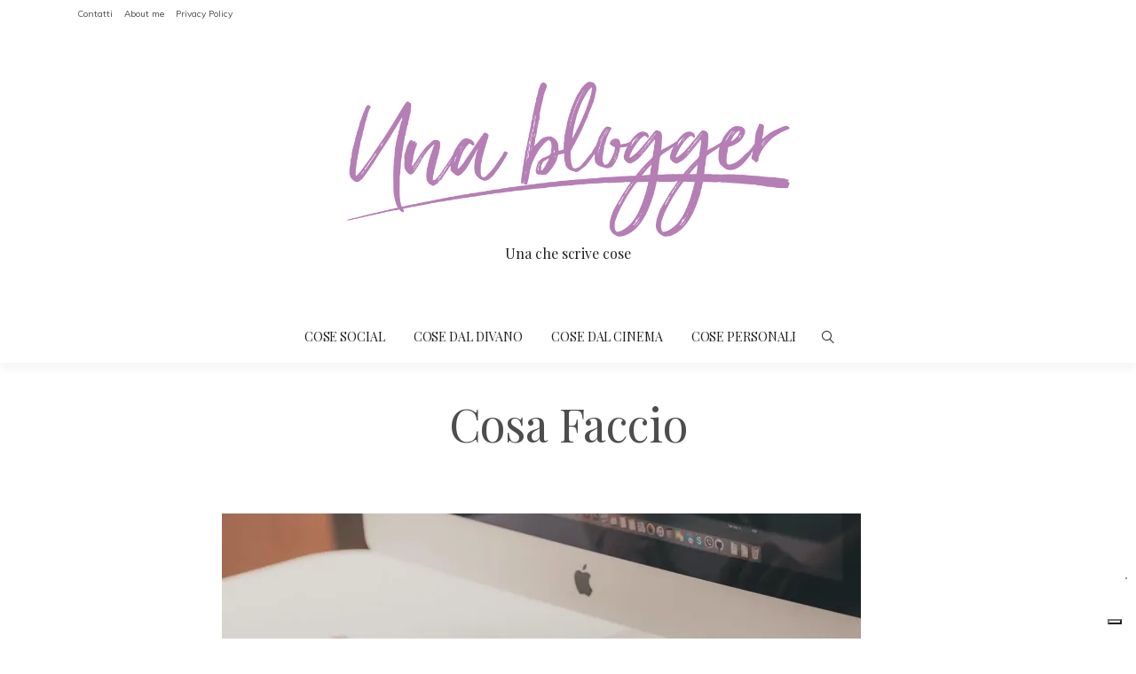

--- FILE ---
content_type: text/html; charset=UTF-8
request_url: https://www.unablogger.it/cosa-faccio/
body_size: 16000
content:
<!DOCTYPE html>
<html lang="it-IT">
<head>
    <meta charset="UTF-8"/>
    <meta http-equiv="X-UA-Compatible" content="IE=edge">
    <meta name="viewport" content="width=device-width, initial-scale=1">
    <link rel="profile" href="http://gmpg.org/xfn/11"/>
        <meta name='robots' content='index, follow, max-image-preview:large, max-snippet:-1, max-video-preview:-1' />

	<!-- This site is optimized with the Yoast SEO plugin v23.5 - https://yoast.com/wordpress/plugins/seo/ -->
	<title>Cosa Faccio &#8211; Una blogger</title>
	<link rel="canonical" href="https://www.unablogger.it/cosa-faccio/" />
	<meta property="og:locale" content="it_IT" />
	<meta property="og:type" content="article" />
	<meta property="og:title" content="Cosa Faccio &#8211; Una blogger" />
	<meta property="og:description" content="Collaboro con agenzie, aziende e liberi professionisti per la produzione di contenuti pubblicitari e la creazione di piani editoriali per blog e social network. Hai bisogno di qualcuno che si occupi di comunicare la personalità della tua..." />
	<meta property="og:url" content="https://www.unablogger.it/cosa-faccio/" />
	<meta property="og:site_name" content="Una blogger" />
	<meta property="article:publisher" content="https://facebook.com/claudiaunablogger/" />
	<meta property="article:modified_time" content="2021-01-31T14:41:56+00:00" />
	<meta property="og:image" content="https://www.unablogger.it/wp-content/uploads/2021/01/WhatsApp-Image-2021-01-20-at-19.27.50-720x481.jpeg" />
	<meta name="twitter:card" content="summary_large_image" />
	<meta name="twitter:site" content="@claudiafiume_" />
	<meta name="twitter:label1" content="Tempo di lettura stimato" />
	<meta name="twitter:data1" content="1 minuto" />
	<!-- / Yoast SEO plugin. -->


<link rel='dns-prefetch' href='//cdn.iubenda.com' />
<link rel='dns-prefetch' href='//stats.wp.com' />
<link rel='dns-prefetch' href='//fonts.googleapis.com' />
<link rel='dns-prefetch' href='//c0.wp.com' />
<link rel='dns-prefetch' href='//i0.wp.com' />
<link rel='preconnect' href='https://fonts.gstatic.com' crossorigin />
<link rel="alternate" type="application/rss+xml" title="Una blogger &raquo; Feed" href="https://www.unablogger.it/feed/" />
<link rel="alternate" type="application/rss+xml" title="Una blogger &raquo; Feed dei commenti" href="https://www.unablogger.it/comments/feed/" />
<script type="text/javascript">
/* <![CDATA[ */
window._wpemojiSettings = {"baseUrl":"https:\/\/s.w.org\/images\/core\/emoji\/14.0.0\/72x72\/","ext":".png","svgUrl":"https:\/\/s.w.org\/images\/core\/emoji\/14.0.0\/svg\/","svgExt":".svg","source":{"concatemoji":"https:\/\/www.unablogger.it\/wp-includes\/js\/wp-emoji-release.min.js"}};
/*! This file is auto-generated */
!function(i,n){var o,s,e;function c(e){try{var t={supportTests:e,timestamp:(new Date).valueOf()};sessionStorage.setItem(o,JSON.stringify(t))}catch(e){}}function p(e,t,n){e.clearRect(0,0,e.canvas.width,e.canvas.height),e.fillText(t,0,0);var t=new Uint32Array(e.getImageData(0,0,e.canvas.width,e.canvas.height).data),r=(e.clearRect(0,0,e.canvas.width,e.canvas.height),e.fillText(n,0,0),new Uint32Array(e.getImageData(0,0,e.canvas.width,e.canvas.height).data));return t.every(function(e,t){return e===r[t]})}function u(e,t,n){switch(t){case"flag":return n(e,"\ud83c\udff3\ufe0f\u200d\u26a7\ufe0f","\ud83c\udff3\ufe0f\u200b\u26a7\ufe0f")?!1:!n(e,"\ud83c\uddfa\ud83c\uddf3","\ud83c\uddfa\u200b\ud83c\uddf3")&&!n(e,"\ud83c\udff4\udb40\udc67\udb40\udc62\udb40\udc65\udb40\udc6e\udb40\udc67\udb40\udc7f","\ud83c\udff4\u200b\udb40\udc67\u200b\udb40\udc62\u200b\udb40\udc65\u200b\udb40\udc6e\u200b\udb40\udc67\u200b\udb40\udc7f");case"emoji":return!n(e,"\ud83e\udef1\ud83c\udffb\u200d\ud83e\udef2\ud83c\udfff","\ud83e\udef1\ud83c\udffb\u200b\ud83e\udef2\ud83c\udfff")}return!1}function f(e,t,n){var r="undefined"!=typeof WorkerGlobalScope&&self instanceof WorkerGlobalScope?new OffscreenCanvas(300,150):i.createElement("canvas"),a=r.getContext("2d",{willReadFrequently:!0}),o=(a.textBaseline="top",a.font="600 32px Arial",{});return e.forEach(function(e){o[e]=t(a,e,n)}),o}function t(e){var t=i.createElement("script");t.src=e,t.defer=!0,i.head.appendChild(t)}"undefined"!=typeof Promise&&(o="wpEmojiSettingsSupports",s=["flag","emoji"],n.supports={everything:!0,everythingExceptFlag:!0},e=new Promise(function(e){i.addEventListener("DOMContentLoaded",e,{once:!0})}),new Promise(function(t){var n=function(){try{var e=JSON.parse(sessionStorage.getItem(o));if("object"==typeof e&&"number"==typeof e.timestamp&&(new Date).valueOf()<e.timestamp+604800&&"object"==typeof e.supportTests)return e.supportTests}catch(e){}return null}();if(!n){if("undefined"!=typeof Worker&&"undefined"!=typeof OffscreenCanvas&&"undefined"!=typeof URL&&URL.createObjectURL&&"undefined"!=typeof Blob)try{var e="postMessage("+f.toString()+"("+[JSON.stringify(s),u.toString(),p.toString()].join(",")+"));",r=new Blob([e],{type:"text/javascript"}),a=new Worker(URL.createObjectURL(r),{name:"wpTestEmojiSupports"});return void(a.onmessage=function(e){c(n=e.data),a.terminate(),t(n)})}catch(e){}c(n=f(s,u,p))}t(n)}).then(function(e){for(var t in e)n.supports[t]=e[t],n.supports.everything=n.supports.everything&&n.supports[t],"flag"!==t&&(n.supports.everythingExceptFlag=n.supports.everythingExceptFlag&&n.supports[t]);n.supports.everythingExceptFlag=n.supports.everythingExceptFlag&&!n.supports.flag,n.DOMReady=!1,n.readyCallback=function(){n.DOMReady=!0}}).then(function(){return e}).then(function(){var e;n.supports.everything||(n.readyCallback(),(e=n.source||{}).concatemoji?t(e.concatemoji):e.wpemoji&&e.twemoji&&(t(e.twemoji),t(e.wpemoji)))}))}((window,document),window._wpemojiSettings);
/* ]]> */
</script>
<style id='wp-emoji-styles-inline-css' type='text/css'>

	img.wp-smiley, img.emoji {
		display: inline !important;
		border: none !important;
		box-shadow: none !important;
		height: 1em !important;
		width: 1em !important;
		margin: 0 0.07em !important;
		vertical-align: -0.1em !important;
		background: none !important;
		padding: 0 !important;
	}
</style>
<link rel='stylesheet' id='wp-block-library-css' href='https://c0.wp.com/c/6.4.7/wp-includes/css/dist/block-library/style.min.css' type='text/css' media='all' />
<link rel='stylesheet' id='mediaelement-css' href='https://c0.wp.com/c/6.4.7/wp-includes/js/mediaelement/mediaelementplayer-legacy.min.css' type='text/css' media='all' />
<link rel='stylesheet' id='wp-mediaelement-css' href='https://c0.wp.com/c/6.4.7/wp-includes/js/mediaelement/wp-mediaelement.min.css' type='text/css' media='all' />
<style id='jetpack-sharing-buttons-style-inline-css' type='text/css'>
.jetpack-sharing-buttons__services-list{display:flex;flex-direction:row;flex-wrap:wrap;gap:0;list-style-type:none;margin:5px;padding:0}.jetpack-sharing-buttons__services-list.has-small-icon-size{font-size:12px}.jetpack-sharing-buttons__services-list.has-normal-icon-size{font-size:16px}.jetpack-sharing-buttons__services-list.has-large-icon-size{font-size:24px}.jetpack-sharing-buttons__services-list.has-huge-icon-size{font-size:36px}@media print{.jetpack-sharing-buttons__services-list{display:none!important}}.editor-styles-wrapper .wp-block-jetpack-sharing-buttons{gap:0;padding-inline-start:0}ul.jetpack-sharing-buttons__services-list.has-background{padding:1.25em 2.375em}
</style>
<style id='classic-theme-styles-inline-css' type='text/css'>
/*! This file is auto-generated */
.wp-block-button__link{color:#fff;background-color:#32373c;border-radius:9999px;box-shadow:none;text-decoration:none;padding:calc(.667em + 2px) calc(1.333em + 2px);font-size:1.125em}.wp-block-file__button{background:#32373c;color:#fff;text-decoration:none}
</style>
<style id='global-styles-inline-css' type='text/css'>
body{--wp--preset--color--black: #000000;--wp--preset--color--cyan-bluish-gray: #abb8c3;--wp--preset--color--white: #ffffff;--wp--preset--color--pale-pink: #f78da7;--wp--preset--color--vivid-red: #cf2e2e;--wp--preset--color--luminous-vivid-orange: #ff6900;--wp--preset--color--luminous-vivid-amber: #fcb900;--wp--preset--color--light-green-cyan: #7bdcb5;--wp--preset--color--vivid-green-cyan: #00d084;--wp--preset--color--pale-cyan-blue: #8ed1fc;--wp--preset--color--vivid-cyan-blue: #0693e3;--wp--preset--color--vivid-purple: #9b51e0;--wp--preset--gradient--vivid-cyan-blue-to-vivid-purple: linear-gradient(135deg,rgba(6,147,227,1) 0%,rgb(155,81,224) 100%);--wp--preset--gradient--light-green-cyan-to-vivid-green-cyan: linear-gradient(135deg,rgb(122,220,180) 0%,rgb(0,208,130) 100%);--wp--preset--gradient--luminous-vivid-amber-to-luminous-vivid-orange: linear-gradient(135deg,rgba(252,185,0,1) 0%,rgba(255,105,0,1) 100%);--wp--preset--gradient--luminous-vivid-orange-to-vivid-red: linear-gradient(135deg,rgba(255,105,0,1) 0%,rgb(207,46,46) 100%);--wp--preset--gradient--very-light-gray-to-cyan-bluish-gray: linear-gradient(135deg,rgb(238,238,238) 0%,rgb(169,184,195) 100%);--wp--preset--gradient--cool-to-warm-spectrum: linear-gradient(135deg,rgb(74,234,220) 0%,rgb(151,120,209) 20%,rgb(207,42,186) 40%,rgb(238,44,130) 60%,rgb(251,105,98) 80%,rgb(254,248,76) 100%);--wp--preset--gradient--blush-light-purple: linear-gradient(135deg,rgb(255,206,236) 0%,rgb(152,150,240) 100%);--wp--preset--gradient--blush-bordeaux: linear-gradient(135deg,rgb(254,205,165) 0%,rgb(254,45,45) 50%,rgb(107,0,62) 100%);--wp--preset--gradient--luminous-dusk: linear-gradient(135deg,rgb(255,203,112) 0%,rgb(199,81,192) 50%,rgb(65,88,208) 100%);--wp--preset--gradient--pale-ocean: linear-gradient(135deg,rgb(255,245,203) 0%,rgb(182,227,212) 50%,rgb(51,167,181) 100%);--wp--preset--gradient--electric-grass: linear-gradient(135deg,rgb(202,248,128) 0%,rgb(113,206,126) 100%);--wp--preset--gradient--midnight: linear-gradient(135deg,rgb(2,3,129) 0%,rgb(40,116,252) 100%);--wp--preset--font-size--small: 13px;--wp--preset--font-size--medium: 20px;--wp--preset--font-size--large: 36px;--wp--preset--font-size--x-large: 42px;--wp--preset--spacing--20: 0.44rem;--wp--preset--spacing--30: 0.67rem;--wp--preset--spacing--40: 1rem;--wp--preset--spacing--50: 1.5rem;--wp--preset--spacing--60: 2.25rem;--wp--preset--spacing--70: 3.38rem;--wp--preset--spacing--80: 5.06rem;--wp--preset--shadow--natural: 6px 6px 9px rgba(0, 0, 0, 0.2);--wp--preset--shadow--deep: 12px 12px 50px rgba(0, 0, 0, 0.4);--wp--preset--shadow--sharp: 6px 6px 0px rgba(0, 0, 0, 0.2);--wp--preset--shadow--outlined: 6px 6px 0px -3px rgba(255, 255, 255, 1), 6px 6px rgba(0, 0, 0, 1);--wp--preset--shadow--crisp: 6px 6px 0px rgba(0, 0, 0, 1);}:where(.is-layout-flex){gap: 0.5em;}:where(.is-layout-grid){gap: 0.5em;}body .is-layout-flow > .alignleft{float: left;margin-inline-start: 0;margin-inline-end: 2em;}body .is-layout-flow > .alignright{float: right;margin-inline-start: 2em;margin-inline-end: 0;}body .is-layout-flow > .aligncenter{margin-left: auto !important;margin-right: auto !important;}body .is-layout-constrained > .alignleft{float: left;margin-inline-start: 0;margin-inline-end: 2em;}body .is-layout-constrained > .alignright{float: right;margin-inline-start: 2em;margin-inline-end: 0;}body .is-layout-constrained > .aligncenter{margin-left: auto !important;margin-right: auto !important;}body .is-layout-constrained > :where(:not(.alignleft):not(.alignright):not(.alignfull)){max-width: var(--wp--style--global--content-size);margin-left: auto !important;margin-right: auto !important;}body .is-layout-constrained > .alignwide{max-width: var(--wp--style--global--wide-size);}body .is-layout-flex{display: flex;}body .is-layout-flex{flex-wrap: wrap;align-items: center;}body .is-layout-flex > *{margin: 0;}body .is-layout-grid{display: grid;}body .is-layout-grid > *{margin: 0;}:where(.wp-block-columns.is-layout-flex){gap: 2em;}:where(.wp-block-columns.is-layout-grid){gap: 2em;}:where(.wp-block-post-template.is-layout-flex){gap: 1.25em;}:where(.wp-block-post-template.is-layout-grid){gap: 1.25em;}.has-black-color{color: var(--wp--preset--color--black) !important;}.has-cyan-bluish-gray-color{color: var(--wp--preset--color--cyan-bluish-gray) !important;}.has-white-color{color: var(--wp--preset--color--white) !important;}.has-pale-pink-color{color: var(--wp--preset--color--pale-pink) !important;}.has-vivid-red-color{color: var(--wp--preset--color--vivid-red) !important;}.has-luminous-vivid-orange-color{color: var(--wp--preset--color--luminous-vivid-orange) !important;}.has-luminous-vivid-amber-color{color: var(--wp--preset--color--luminous-vivid-amber) !important;}.has-light-green-cyan-color{color: var(--wp--preset--color--light-green-cyan) !important;}.has-vivid-green-cyan-color{color: var(--wp--preset--color--vivid-green-cyan) !important;}.has-pale-cyan-blue-color{color: var(--wp--preset--color--pale-cyan-blue) !important;}.has-vivid-cyan-blue-color{color: var(--wp--preset--color--vivid-cyan-blue) !important;}.has-vivid-purple-color{color: var(--wp--preset--color--vivid-purple) !important;}.has-black-background-color{background-color: var(--wp--preset--color--black) !important;}.has-cyan-bluish-gray-background-color{background-color: var(--wp--preset--color--cyan-bluish-gray) !important;}.has-white-background-color{background-color: var(--wp--preset--color--white) !important;}.has-pale-pink-background-color{background-color: var(--wp--preset--color--pale-pink) !important;}.has-vivid-red-background-color{background-color: var(--wp--preset--color--vivid-red) !important;}.has-luminous-vivid-orange-background-color{background-color: var(--wp--preset--color--luminous-vivid-orange) !important;}.has-luminous-vivid-amber-background-color{background-color: var(--wp--preset--color--luminous-vivid-amber) !important;}.has-light-green-cyan-background-color{background-color: var(--wp--preset--color--light-green-cyan) !important;}.has-vivid-green-cyan-background-color{background-color: var(--wp--preset--color--vivid-green-cyan) !important;}.has-pale-cyan-blue-background-color{background-color: var(--wp--preset--color--pale-cyan-blue) !important;}.has-vivid-cyan-blue-background-color{background-color: var(--wp--preset--color--vivid-cyan-blue) !important;}.has-vivid-purple-background-color{background-color: var(--wp--preset--color--vivid-purple) !important;}.has-black-border-color{border-color: var(--wp--preset--color--black) !important;}.has-cyan-bluish-gray-border-color{border-color: var(--wp--preset--color--cyan-bluish-gray) !important;}.has-white-border-color{border-color: var(--wp--preset--color--white) !important;}.has-pale-pink-border-color{border-color: var(--wp--preset--color--pale-pink) !important;}.has-vivid-red-border-color{border-color: var(--wp--preset--color--vivid-red) !important;}.has-luminous-vivid-orange-border-color{border-color: var(--wp--preset--color--luminous-vivid-orange) !important;}.has-luminous-vivid-amber-border-color{border-color: var(--wp--preset--color--luminous-vivid-amber) !important;}.has-light-green-cyan-border-color{border-color: var(--wp--preset--color--light-green-cyan) !important;}.has-vivid-green-cyan-border-color{border-color: var(--wp--preset--color--vivid-green-cyan) !important;}.has-pale-cyan-blue-border-color{border-color: var(--wp--preset--color--pale-cyan-blue) !important;}.has-vivid-cyan-blue-border-color{border-color: var(--wp--preset--color--vivid-cyan-blue) !important;}.has-vivid-purple-border-color{border-color: var(--wp--preset--color--vivid-purple) !important;}.has-vivid-cyan-blue-to-vivid-purple-gradient-background{background: var(--wp--preset--gradient--vivid-cyan-blue-to-vivid-purple) !important;}.has-light-green-cyan-to-vivid-green-cyan-gradient-background{background: var(--wp--preset--gradient--light-green-cyan-to-vivid-green-cyan) !important;}.has-luminous-vivid-amber-to-luminous-vivid-orange-gradient-background{background: var(--wp--preset--gradient--luminous-vivid-amber-to-luminous-vivid-orange) !important;}.has-luminous-vivid-orange-to-vivid-red-gradient-background{background: var(--wp--preset--gradient--luminous-vivid-orange-to-vivid-red) !important;}.has-very-light-gray-to-cyan-bluish-gray-gradient-background{background: var(--wp--preset--gradient--very-light-gray-to-cyan-bluish-gray) !important;}.has-cool-to-warm-spectrum-gradient-background{background: var(--wp--preset--gradient--cool-to-warm-spectrum) !important;}.has-blush-light-purple-gradient-background{background: var(--wp--preset--gradient--blush-light-purple) !important;}.has-blush-bordeaux-gradient-background{background: var(--wp--preset--gradient--blush-bordeaux) !important;}.has-luminous-dusk-gradient-background{background: var(--wp--preset--gradient--luminous-dusk) !important;}.has-pale-ocean-gradient-background{background: var(--wp--preset--gradient--pale-ocean) !important;}.has-electric-grass-gradient-background{background: var(--wp--preset--gradient--electric-grass) !important;}.has-midnight-gradient-background{background: var(--wp--preset--gradient--midnight) !important;}.has-small-font-size{font-size: var(--wp--preset--font-size--small) !important;}.has-medium-font-size{font-size: var(--wp--preset--font-size--medium) !important;}.has-large-font-size{font-size: var(--wp--preset--font-size--large) !important;}.has-x-large-font-size{font-size: var(--wp--preset--font-size--x-large) !important;}
.wp-block-navigation a:where(:not(.wp-element-button)){color: inherit;}
:where(.wp-block-post-template.is-layout-flex){gap: 1.25em;}:where(.wp-block-post-template.is-layout-grid){gap: 1.25em;}
:where(.wp-block-columns.is-layout-flex){gap: 2em;}:where(.wp-block-columns.is-layout-grid){gap: 2em;}
.wp-block-pullquote{font-size: 1.5em;line-height: 1.6;}
</style>
<link rel='stylesheet' id='eeb-css-frontend-css' href='https://www.unablogger.it/wp-content/plugins/email-encoder-bundle/core/includes/assets/css/style.css' type='text/css' media='all' />
<link rel='stylesheet' id='print/css-css' href='https://www.unablogger.it/wp-content/themes/buzzblogpro-child/print.css' type='text/css' media='print' />
<link rel='stylesheet' id='bootstrap-css' href='https://www.unablogger.it/wp-content/themes/buzzblogpro/bootstrap/bootstrap.min.css' type='text/css' media='all' />
<link rel='stylesheet' id='buzzblogpro-style-css' href='https://www.unablogger.it/wp-content/themes/buzzblogpro/style.css' type='text/css' media='screen' />
<style id='buzzblogpro-style-inline-css' type='text/css'>
@media (min-width: 1200px) {.container,.page .title-section, .single .content-holder .single-title-section,.container .wp-block-group__inner-container{max-width: 1170px;}.fullwidth-widget .form-inline {max-width: 1170px;}.single .content-holder .single-title-section {width: 1170px;}}@media(min-width:992px){.middle-boxed .owl-slide .cover-wrapper, .middle .owl-slide .cover-wrapper, .bottom .owl-slide .cover-wrapper, .normal-slideshow .cover-wrapper {height: 70vh!important;}.carousel-wrap.top-slideshow {min-height: 70vh;}}@media only screen and (min-width:768px) and (max-width:991px) {.middle-boxed .owl-slide .cover-wrapper, .middle .owl-slide .cover-wrapper, .bottom .owl-slide .cover-wrapper, .normal-slideshow .cover-wrapper {height: 600px!important;}}@media(max-width:767px){.middle-boxed .owl-slide .cover-wrapper, .middle .owl-slide .cover-wrapper, .bottom .owl-slide .cover-wrapper, .normal-slideshow .cover-wrapper {height: 600px!important;}}.primary-menu .has-mega-sub-menu .mega-sub-menu {min-height:230px;}.logo img {width:500px;}.split-menu .header .logo {max-width:500px;}.navbar-fixed .logo img {width:px;}.split-menu .header .navbar-fixed .logo {max-width:px;}.footer-logo .logo img {width:300px;}#primary {border-top-color:#F2F2F2}#primary {border-bottom-color:transparent}#primary {border-top-width:0px;}#primary {border-bottom-width:0px;}.single .single-header .meta-space-top, .single .single-header .meta-space-top a { text-align:center!important;}.bigletter:before { font-family:"Lora";}.lowestfooter {border-top-color:transparent}.header-overlay {background:rgba(255,255,255,0.27)}.parallax-image:before {background:rgba(0,0,0,0.22)}.primary-menu ul li:not(.buzzblogpro-widget-menu) > ul {top:-1px}.owl-slide .cover-wrapper.slide-sub-item-large {border-right-color: ;}.owl-slide .cover-wrapper.slide-sub-item-small.middle {border-bottom-color: ;}.owl-slide .cover-wrapper.slide-sub-item-small.last {border-top-color: ;}.top-slideshow .cover:before {background: #000000} .top-slideshow .cover:before{opacity: 0.22;}body { background-color:#ffffff;}.social__list .services:nth-child(4) {
    display: none;
}			.post_category:after, .hs_aboutme_text span, .slide-category span, .widget-content h4.subtitle span, .nav-tabs > li.active > a, .nav-tabs > li.active > a:hover, .nav-tabs > li.active > a:focus, .title-section span, .heading-entrance span {border-top-color:#b57eb4}.mailchimp-alert, .consent-check input[type="checkbox"]:checked + label::before {background:#b57eb4}.error404-holder_num, .twitter-list i, .hercules-likes:hover:before, .hercules-likes.active:before {color:#b57eb4}.icon-menu .icon-menu-count, .audioplayer-bar-played, .audioplayer-volume-adjust div div, #back-top a:hover span, .owl-carousel .owl-dots .owl-dot.active span, .owl-carousel .owl-dots .owl-dot:hover span, .link-image a .link-wrapper, .widget_calendar tbody a, .text-highlight, div.jp-play-bar, div.jp-volume-bar-value, .progress .bar, .buzzblogpro-cart .badge, .mobile-shopping-cart .badge, .share-buttons .heart span {background:#b57eb4}.hs_recent_popular_tab_widget_content .tab_title.selected a, .search-option-tab li:hover a,.search-option-tab li.active a {border-bottom: 1px solid #b57eb4}.consent-check input[type="checkbox"]:checked + label::before, .consent-check label::before {border: 1px solid #b57eb4}.primary-menu ul li:not(.buzzblogpro-widget-menu):hover > a, .primary-menu .has-mega-column:not(.widget-in-menu) > .sub-menu a:hover, .primary-menu .has-mega-column > .sub-menu > .columns-sub-item > a:hover, .primary-menu li ul li.active-link:not(.buzzblogpro-widget-menu) a { color:#b57eb4}.primary-menu ul li.current-menu-item:not(.buzzblogpro-widget-menu) > a, .primary-menu .has-mega-column:not(.widget-in-menu) > .sub-menu .current-menu-item > a { color:#b57eb4}.menu-mobile ul li.current-menu-item > a, .menu-mobile ul li.current-menu-ancestor > a { color:#714166}.primary-menu > li > a:hover, .primary-menu > li.current-menu-item > a, .primary-menu > li.current-menu-ancestor > a, .primary-menu li:hover > a, .primary-menu .mega-menu-posts .post a:hover { color:#b57eb4}.primary-menu > li.current-menu-item > a, .primary-menu > li.current-menu-ancestor > a { color:#b57eb4}.primary-menu > li > a {background:transparent;}.primary-menu > li > a:hover, .primary-menu > li.current-menu-item > a, .primary-menu > li.current-menu-ancestor > a, .primary-menu li:hover > a { background:transparent;}.primary-menu > li.current-menu-item > a, .primary-menu > li.current-menu-ancestor > a { background:transparent;}.widget-in-menu .grid .grid-item .post-header h2 a, .widget-in-menu .grid .grid-item h2.post-title, .widget-in-menu .post-grid-block h2.grid-post-title a, .widget-in-menu .post-grid-block h2.grid-post-title { color:#231F20}.animated-border-effect .primary-menu > li > a:before {background: #B57EB4;}.primary-menu .has-sub-menu:not(.no-sub-menu) .mega-menu-posts, .megamenu-submenu-left .primary-menu .has-sub-menu:not(.no-sub-menu) .mega-menu-posts, .primary-menu ul li:not(.buzzblogpro-widget-menu) a, .primary-menu .has-mega-sub-menu .mega-sub-menu ul, .primary-menu .has-mega-column > .sub-menu > .columns-sub-item > a, #cart-wrap {border-color:#EEEEEE}#top-menu ul {background:rgba(255,255,255,1)}#top-menu ul a, #top-menu .current_page_item ul a, #top-menu ul .current_page_item a, #top-menu .current-menu-item ul a, #top-menu ul .current-menu-item a, #top-menu li:hover > ul a {border-color:transparent}.top-border {background:transparent}.modern-layout .meta-space-top a, .modern-layout .meta-space-top, .post .modern-layout .post_category a, .modern-layout .meta-space-top, .parallax-image .category-box span, .parallax-image .category-filter a, .parallax-image .cat-des, .parallax-image .title-section h2, .modern-layout .title-section h2, .modern-layout h2.post-subtitle {color:#ffffff}.modern-layout h1.post-title, .parallax-image .title-section h1 {color:#ffffff}.ribbon-featured {color:#ffffff}.ribbon-featured {background:#b57eb4}.category-filter ul li.current-cat a, .category-filter ul li.current-cat-ancestor a { color: #ffffff}#cart-wrap .but-cart:hover, .footer .instagram-footer .readmore-button a:hover, a.comment-reply-link:hover, input[type="submit"]:hover, input[type="button"]:hover, .btn-default.active, .btn-default.focus, .btn-default:active, .btn-default:focus, .btn-default:hover, .open > .dropdown-toggle.btn-default, .category-filter ul li.current-cat a, .category-filter ul li.current-cat-ancestor a, .category-filter ul li a:hover, .woocommerce #review_form #respond .form-submit input:hover, .woocommerce .widget_price_filter .price_slider_amount .button:hover, .woocommerce div.product form.cart .button:hover, .woocommerce #respond input#submit:hover, .woocommerce #respond input#submit.alt, .woocommerce a.button:hover, .woocommerce a.button.alt:hover, .woocommerce button.button.alt:hover, .woocommerce input.button.alt:hover, .woocommerce button.button:hover, .woocommerce input.button:hover { border-color: #714166}#cart-wrap .but-cart, .footer .instagram-footer .readmore-button a, a.btn, a.comment-reply-link, input[type="submit"], input[type="button"], .category-filter ul li a, .woocommerce #review_form #respond .form-submit input, .woocommerce .widget_price_filter .price_slider_amount .button, .woocommerce div.product form.cart .button, .woocommerce #respond input#submit, .woocommerce #respond input#submit.alt, .woocommerce a.button, .woocommerce a.button.alt, .woocommerce button.button.alt, .woocommerce input.button.alt, .woocommerce button.button, .woocommerce input.button { background: #b57eb4}#cart-wrap .but-cart:hover, .footer .instagram-footer .readmore-button a:hover, a.comment-reply-link:hover, input[type="submit"]:hover, input[type="button"]:hover, .btn-default.active, .btn-default.focus, .btn-default:active, .btn-default:focus, .btn-default:hover, .open > .dropdown-toggle.btn-default, .category-filter ul li.current-cat a,.category-filter ul li.current-cat-ancestor a, .category-filter ul li a:hover, .woocommerce #review_form #respond .form-submit input:hover, .woocommerce .widget_price_filter .price_slider_amount .button:hover, .woocommerce div.product form.cart .button:hover, .woocommerce #respond input#submit:hover, .woocommerce #respond input#submit.alt, .woocommerce a.button:hover, .woocommerce a.button.alt:hover, .woocommerce button.button.alt:hover, .woocommerce input.button.alt:hover, .woocommerce button.button:hover, .woocommerce input.button:hover { background: #714166}.viewpost-button a.button { border-color: #b57eb4}.viewpost-button a.button:hover { border-color: #714166}.viewpost-button a.button { background: #b57eb4}.viewpost-button a.button:hover { background: #714166}a.slideshow-btn:hover { border-color: #f0dcd5}a.slideshow-btn { background: #f0dcd5}a.slideshow-btn:hover { background: #ffffff}.top-slideshow .cover .cover-link { display:none;}.page-numbers li a { border-color: #b57eb4}.page-numbers .current { color: #231f20}.page-numbers .current { border-color: #714166}.page-numbers .current { background: #ffffff}.page-numbers li a:hover { border-color: #b57eb4}.page-numbers li a { background: #ffffff}.page-numbers li a:hover { background: #b57eb4}.widget-content h4.subtitle:before { border-top-color: #b57eb4}.widget-content h4.subtitle:after { border-top-color: #b57eb4}.icon-menu a { line-height: 17px;}.icon-menu a { color: #B57EB4;}.nav-icon4 span, .nav-icon4 span:before, .nav-icon4 span:after { background-color: #B57EB4;}.side-icons .nav-icon4 span:before, .side-icons .nav-icon4 span:after { background-color: #FFFFFF;}
</style>
<link rel='stylesheet' id='buzzblogpro-child-style-css' href='https://www.unablogger.it/wp-content/themes/buzzblogpro-child/customize.css' type='text/css' media='all' />
<link rel='stylesheet' id='redux-field-social-profiles-frontend-css' href='https://www.unablogger.it/wp-content/plugins/redux-framework/redux-core/inc/extensions/social_profiles/social_profiles/css/field_social_profiles_frontend.css' type='text/css' media='all' />
<link rel="preload" as="style" href="https://fonts.googleapis.com/css?family=Lora:400%7CPlayfair%20Display:400,500,600,700,800,900,400italic,500italic,600italic,700italic,800italic,900italic%7CMuli:400%7CEB%20Garamond:400,500,600,700,800,400italic,500italic,600italic,700italic,800italic%7CHeebo:100,200,300,400,500,600,700,800,900%7CMontserrat:100,200,300,400,500,600,700,800,900,100italic,200italic,300italic,400italic,500italic,600italic,700italic,800italic,900italic%7CPrata:400&#038;subset=latin-ext,latin&#038;display=swap" /><link rel="stylesheet" href="https://fonts.googleapis.com/css?family=Lora:400%7CPlayfair%20Display:400,500,600,700,800,900,400italic,500italic,600italic,700italic,800italic,900italic%7CMuli:400%7CEB%20Garamond:400,500,600,700,800,400italic,500italic,600italic,700italic,800italic%7CHeebo:100,200,300,400,500,600,700,800,900%7CMontserrat:100,200,300,400,500,600,700,800,900,100italic,200italic,300italic,400italic,500italic,600italic,700italic,800italic,900italic%7CPrata:400&#038;subset=latin-ext,latin&#038;display=swap" media="print" onload="this.media='all'"><noscript><link rel="stylesheet" href="https://fonts.googleapis.com/css?family=Lora:400%7CPlayfair%20Display:400,500,600,700,800,900,400italic,500italic,600italic,700italic,800italic,900italic%7CMuli:400%7CEB%20Garamond:400,500,600,700,800,400italic,500italic,600italic,700italic,800italic%7CHeebo:100,200,300,400,500,600,700,800,900%7CMontserrat:100,200,300,400,500,600,700,800,900,100italic,200italic,300italic,400italic,500italic,600italic,700italic,800italic,900italic%7CPrata:400&#038;subset=latin-ext,latin&#038;display=swap" /></noscript><link rel='stylesheet' id='jetpack_css-css' href='https://c0.wp.com/p/jetpack/13.6.1/css/jetpack.css' type='text/css' media='all' />
<script type="text/javascript" src="https://c0.wp.com/c/6.4.7/wp-includes/js/jquery/jquery.min.js" id="jquery-core-js"></script>
<script type="text/javascript" src="https://c0.wp.com/c/6.4.7/wp-includes/js/jquery/jquery-migrate.min.js" id="jquery-migrate-js"></script>
<script type="text/javascript" src="https://www.unablogger.it/wp-content/plugins/email-encoder-bundle/core/includes/assets/js/custom.js" id="eeb-js-frontend-js"></script>

<script  type="text/javascript" class=" _iub_cs_skip" type="text/javascript" id="iubenda-head-inline-scripts-0">
/* <![CDATA[ */
            var _iub = _iub || [];
            _iub.csConfiguration ={"floatingPreferencesButtonDisplay":"bottom-right","lang":"it","siteId":289455,"cookiePolicyId":493213,"whitelabel":false,"invalidateConsentWithoutLog":true,"banner":{"closeButtonDisplay":false,"listPurposes":true,"explicitWithdrawal":true,"rejectButtonDisplay":true,"acceptButtonDisplay":true,"customizeButtonDisplay":true,"position":"float-bottom-center","style":"dark"},"consentOnContinuedBrowsing":false,"perPurposeConsent":true}; 
/* ]]> */
</script>
<script  type="text/javascript" charset="UTF-8" async="" class=" _iub_cs_skip" type="text/javascript" src="//cdn.iubenda.com/cs/iubenda_cs.js" id="iubenda-head-scripts-0-js"></script>
<link rel="EditURI" type="application/rsd+xml" title="RSD" href="https://www.unablogger.it/xmlrpc.php?rsd" />
<meta name="generator" content="WordPress 6.4.7" />
<link rel='shortlink' href='https://wp.me/PbHGQN-2pN' />
<link rel="alternate" type="application/json+oembed" href="https://www.unablogger.it/wp-json/oembed/1.0/embed?url=https%3A%2F%2Fwww.unablogger.it%2Fcosa-faccio%2F" />
<link rel="alternate" type="text/xml+oembed" href="https://www.unablogger.it/wp-json/oembed/1.0/embed?url=https%3A%2F%2Fwww.unablogger.it%2Fcosa-faccio%2F&#038;format=xml" />
<meta name="generator" content="Redux 4.5.1" />	<style>img#wpstats{display:none}</style>
		

<script type="application/ld+json" class="saswp-schema-markup-output">
[{"@context":"https:\/\/schema.org\/","@graph":[{"@context":"https:\/\/schema.org\/","@type":"SiteNavigationElement","@id":"https:\/\/www.unablogger.it\/#cose-social","name":"Cose social","url":"https:\/\/www.unablogger.it\/cose\/cose-social\/"},{"@context":"https:\/\/schema.org\/","@type":"SiteNavigationElement","@id":"https:\/\/www.unablogger.it\/#cose-dal-divano","name":"Cose dal divano","url":"https:\/\/www.unablogger.it\/cose\/cose-dal-divano\/"},{"@context":"https:\/\/schema.org\/","@type":"SiteNavigationElement","@id":"https:\/\/www.unablogger.it\/#cose-dal-cinema","name":"Cose dal cinema","url":"https:\/\/www.unablogger.it\/cose\/cose-dal-cinema\/"},{"@context":"https:\/\/schema.org\/","@type":"SiteNavigationElement","@id":"https:\/\/www.unablogger.it\/#cose-personali","name":"Cose personali","url":"https:\/\/www.unablogger.it\/cose\/cose-personali\/"}]},

{"@context":"https:\/\/schema.org\/","@type":"WebSite","@id":"https:\/\/www.unablogger.it#website","headline":"Una blogger","name":"Una blogger","description":"Una che scrive cose","url":"https:\/\/www.unablogger.it"},

{"@context":"https:\/\/schema.org\/","@type":"Person","@id":"https:\/\/www.unablogger.it#Person","name":"salvozummo","jobTitle":"","url":"https:\/\/www.unablogger.it","sameAs":[],"image":{"@type":"ImageObject","url":"https:\/\/www.unablogger.it\/wp-content\/uploads\/2020\/02\/logo_header.png","width":"861","height":"301"},"telephone":""}]
</script>

<!-- This website uses the Ultimate Social Comments plugin v1.4.8 - https://wordpress.org/plugins/ultimate-facebook-comments/ -->
<meta property="fb:app_id" content="196706594835510"/>
<style type="text/css">.fb-comments, .fb-comments span, .fb-comments span iframe[style] { min-width:100% !important; width:100% !important }</style>
<link rel="icon" href="https://i0.wp.com/www.unablogger.it/wp-content/uploads/2020/04/cropped-header.jpg?fit=32%2C32&#038;quality=85&#038;strip=all&#038;ssl=1" sizes="32x32" />
<link rel="icon" href="https://i0.wp.com/www.unablogger.it/wp-content/uploads/2020/04/cropped-header.jpg?fit=192%2C192&#038;quality=85&#038;strip=all&#038;ssl=1" sizes="192x192" />
<link rel="apple-touch-icon" href="https://i0.wp.com/www.unablogger.it/wp-content/uploads/2020/04/cropped-header.jpg?fit=180%2C180&#038;quality=85&#038;strip=all&#038;ssl=1" />
<meta name="msapplication-TileImage" content="https://i0.wp.com/www.unablogger.it/wp-content/uploads/2020/04/cropped-header.jpg?fit=270%2C270&#038;quality=85&#038;strip=all&#038;ssl=1" />
<style id="buzzblogpro_options-dynamic-css" title="dynamic-css" class="redux-options-output">.main-holder,.buzzblogpro-cookie-banner-wrap,.mfp-wrap,.social_label,.sidepanel{font-family:Lora;line-height:34px;letter-spacing:-0.1px;font-weight:400;font-style:normal;color:#231F20;font-size:20px;}h1{font-family:"Playfair Display";text-align:left;text-transform:none;line-height:46px;letter-spacing:-0.2px;font-weight:400;font-style:normal;color:#231F20;font-size:36px;}h2{font-family:"Playfair Display";text-align:inherit;text-transform:none;line-height:36px;letter-spacing:-0.1px;font-weight:400;font-style:normal;color:#231F20;font-size:32px;}h3{font-family:"Playfair Display";text-align:inherit;text-transform:none;line-height:32px;letter-spacing:-0.1px;font-weight:normal;font-style:normal;color:#231F20;font-size:26px;}h4{font-family:"Playfair Display";text-align:inherit;text-transform:none;line-height:24px;letter-spacing:-0.1px;font-weight:normal;font-style:normal;color:#231F20;font-size:16px;}h5{font-family:"Playfair Display";text-align:inherit;text-transform:none;line-height:22px;letter-spacing:-0.1px;font-weight:400;font-style:normal;color:#231F20;font-size:16px;}h6{font-family:"Playfair Display";text-align:inherit;text-transform:none;line-height:24px;letter-spacing:0px;font-weight:400;font-style:normal;color:#231F20;font-size:16px;}.headerstyler{background-color:transparent;background-repeat:no-repeat;background-attachment:scroll;background-position:center top;background-size:cover;}#top-menu a{font-family:Muli;text-align:left;text-transform:none;letter-spacing:0px;font-weight:400;font-style:normal;font-size:10px;}#top-menu a{color:#4d4d4d;}#top-menu a:hover{color:#b57eb4;}#top-menu a:active{color:#b57eb4;}#top-menu ul a,#top-menu .current_page_item ul a,#top-menu ul .current_page_item a,#top-menu .current-menu-item ul a,#top-menu ul .current-menu-item a,#top-menu li:hover > ul a,.before_the_blog_content .hs_recent_popular_tab_widget_content .tab_title.selected a{color:#4d4d4d;}#top-menu ul a:hover,#top-menu .current_page_item ul a:hover,#top-menu ul .current_page_item a:hover,#top-menu .current-menu-item ul a:hover,#top-menu ul .current-menu-item a:hover,#top-menu li:hover > ul a:hover,.before_the_blog_content .hs_recent_popular_tab_widget_content .tab_title.selected a:hover{color:#c6c6c6;}#top-menu ul a:active,#top-menu .current_page_item ul a:active,#top-menu ul .current_page_item a:active,#top-menu .current-menu-item ul a:active,#top-menu ul .current-menu-item a:active,#top-menu li:hover > ul a:active,.before_the_blog_content .hs_recent_popular_tab_widget_content .tab_title.selected a:active{color:#c6c6c6;}.top-widget-left a,.top-widget-right a,.top-left a,.top-right a{color:#593158;}.top-widget-left a:hover,.top-widget-right a:hover,.top-left a:hover,.top-right a:hover{color:#4d4d4d;}.top-border{border-bottom:0px solid #b57eb4;}.top-full,.top-left,.top-right,.top-full .widget_search input[type="text"],.top-left .widget_search input[type="text"],.top-left .widget_search input[type="text"],.mobile-top-panel{font-family:Muli;text-transform:none;letter-spacing:0px;font-weight:normal;font-style:normal;color:#4d4d4d;font-size:10px;}.top-container-full .top-left,.top-container-full .top-right,.top-container-full .top-left .widget_search input[type="text"],.top-container-full .top-right .widget_search input[type="text"],.top-container-full .top-left a,.top-container-full .top-right a{font-family:"Playfair Display";text-transform:uppercase;letter-spacing:0px;font-weight:400;font-style:normal;color:#dddddd;font-size:10px;}a{color:#231F20;}a:hover{color:#692c68;}.single .post_content .isopad a:not(.pinimage):not(.pinterest-share-icon):not(.hs-icon):not(.nolightbox):not(.opengallery-link)not(.btn),.page .post-inner a:not(.btn):not(.pinimage):not(.pinterest-share-icon):not(.hs-icon):not(.nolightbox):not(.opengallery-link):not(.button):not(.post-title-link):not(.post-title):not(.instagram-follow-btn),.underlined_links a:not(.pinimage):not(.pinterest-share-icon):not(.opengallery-link){color:#b57eb4;}.single .post_content .isopad a:not(.pinimage):not(.pinterest-share-icon):not(.hs-icon):not(.nolightbox):not(.opengallery-link)not(.btn):hover,.page .post-inner a:not(.btn):not(.pinimage):not(.pinterest-share-icon):not(.hs-icon):not(.nolightbox):not(.opengallery-link):not(.button):not(.post-title-link):not(.post-title):not(.instagram-follow-btn):hover,.underlined_links a:not(.pinimage):not(.pinterest-share-icon):not(.opengallery-link):hover{color:#692c68;}a.body-link:after,span.body-link a:after,.underlined_links a:not(.pinimage):not(.pinterest-share-icon):not(.hs-icon):after{background:#b57eb4;}.underlined_links a:not(.pinimage):not(.pinterest-share-icon):not(.hs-icon):hover,.single .post_content .isopad .underlined_links a:not(.pinimage):not(.pinterest-share-icon):not(.hs-icon):hover,.single .post_content .isopad a.body-link:not(.pinimage):not(.pinterest-share-icon):hover,.page .post-inner a.body-link:not(.btn):hover,.page .post-inner .underlined_links a:not(.btn):hover{color:#692c68;}input[type="button"],input[type="reset"],input[type="submit"],a.btn,a.slideshow-btn{font-family:"Playfair Display";text-transform:none;line-height:17px;letter-spacing:0px;font-weight:400;font-style:normal;font-size:14px;}#cart-wrap .but-cart,.woocommerce #respond input#submit.alt,.woocommerce a.button.alt,.woocommerce button.button.alt,.woocommerce input.button.alt,.footer .instagram-footer .readmore-button a,a.btn,a.comment-reply-link,input[type="submit"],input[type="button"],.category-filter ul li a,.woocommerce #review_form #respond .form-submit input,.woocommerce .widget_price_filter .price_slider_amount .button,.woocommerce div.product form.cart .button,.woocommerce #respond input#submit,.woocommerce a.button,.woocommerce button.button,.woocommerce input.button{color:#ffffff;}#cart-wrap .but-cart:hover,.woocommerce #respond input#submit.alt:hover,.woocommerce a.button.alt:hover,.woocommerce button.button.alt:hover,.woocommerce input.button.alt:hover,.footer .instagram-footer .readmore-button a:hover,a.btn:hover,a.comment-reply-link:hover,input[type="submit"]:hover,input[type="button"]:hover,.category-filter ul li a:hover,.woocommerce #review_form #respond .form-submit input:hover,.woocommerce .widget_price_filter .price_slider_amount .button:hover,.woocommerce div.product form.cart .button:hover,.woocommerce #respond input#submit:hover,.woocommerce a.button:hover,.woocommerce button.button:hover,.woocommerce input.button:hover{color:#ffffff;}#cart-wrap .but-cart,.woocommerce #respond input#submit.alt,.woocommerce a.button.alt,.woocommerce button.button.alt,.woocommerce input.button.alt,.footer .instagram-footer .readmore-button a,a.btn,a.comment-reply-link,input[type="submit"],input[type="button"],.category-filter ul li a,.woocommerce #review_form #respond .form-submit input,.woocommerce .widget_price_filter .price_slider_amount .button,.woocommerce div.product form.cart .button,.woocommerce #respond input#submit,.woocommerce a.button,.woocommerce button.button,.woocommerce input.button{border-top:0px solid ;border-bottom:0px solid ;border-left:0px solid ;border-right:0px solid ;}.home .logo{margin-top:60px;margin-bottom:40px;}body:not(.home) .logo{margin-top:60px;margin-bottom:40px;}.footer .logo{margin-top:40px;margin-bottom:40px;}.logo_tagline{font-family:"Playfair Display";text-align:center;text-transform:none;line-height:18px;letter-spacing:-0.1px;font-weight:400;font-style:normal;color:#231F20;font-size:16px;}.primary-menu .mega-menu-posts .post-date,.primary-menu .widget-in-menu .meta-space-top,.primary-menu .widget-in-menu .meta-space-top a{color:#BBBBBB;}.megamenu-post-header{padding-top:0px;padding-right:0px;padding-bottom:20px;padding-left:0px;}.primary-menu > li > a,.mobile-top-panel a{font-family:"Playfair Display";text-align:center;text-transform:uppercase;line-height:17px;letter-spacing:-0.1px;font-weight:400;font-style:normal;color:#231F20;font-size:14px;}.primary-menu a,.icon-menu a{padding-top:36px;padding-right:16px;padding-bottom:20px;padding-left:16px;}.primary-menu > li > a,.icon-menu a{margin-right:0px;margin-left:0px;}.primary-menu li ul li:not(.buzzblogpro-widget-menu) a,.primary-menu .has-mega-column:not(.widget-in-menu) > .sub-menu a,.primary-menu .mega-menu-posts .post a:not(.reviewscore),.buzzblogpro-widget-menu .form-control{font-family:Muli;text-align:left;text-transform:none;line-height:20px;letter-spacing:0px;font-weight:400;font-style:normal;color:#231F20;font-size:14px;}.primary-menu .has-mega-column > .sub-menu > .columns-sub-item > a,.primary-menu .buzzblogpro-mc-form h4{line-height:20px;letter-spacing:0px;font-weight:400;font-style:normal;color:#231F20;font-size:14px;}.mobile-top-panel a:hover{color:#b57eb4;}.mobile-top-panel a:active{color:#b57eb4;}.primary-menu > li > ul,.primary-menu ul li:not(.buzzblogpro-widget-menu) > ul{padding-top:15px;padding-right:20px;padding-bottom:15px;padding-left:30px;}.primary-menu ul a,.navbar-fixed-top .primary-menu ul a{padding-top:14px;padding-right:22px;padding-bottom:14px;padding-left:22px;}.primary-menu .has-mega-column > .sub-menu,.primary-menu .has-mega-sub-menu .mega-sub-menu,.primary-menu > li > ul,.primary-menu ul li:not(.buzzblogpro-widget-menu) > ul,#cart-wrap{border-top:1px solid #f7f3f0;border-bottom:0px solid #f7f3f0;border-left:0px solid #f7f3f0;border-right:0px solid #f7f3f0;}.primary-menu li:not(.widget-in-menu) ul li a,.primary-menu .has-mega-column:not(.widget-in-menu) > .sub-menu a{background:#ffffff;}.primary-menu li:not(.widget-in-menu) ul li:hover > a,.primary-menu .has-mega-column:not(.widget-in-menu) > .sub-menu a:hover,.primary-menu li ul li.active-link:not(.buzzblogpro-widget-menu) a{background:#ffffff;}.primary-menu li:not(.widget-in-menu) ul li.current-menu-item > a,.primary-menu .has-mega-column > .sub-menu .current-menu-item > a{background:#ffffff;}.sticky-wrapper,#primary,.sticky-nav,.top-container-normal,.top-container-full-no-sticky,.shadow-menu,.mobile-top-panel{background:#ffffff;}.navbar-fixed .sticky-wrapper,.navbar-fixed .sticky-nav,.navbar-fixed .shadow-menu{background:#ffffff;}.st-menu{background-color:#b57eb4;background-repeat:no-repeat;background-attachment:scroll;background-position:center top;background-size:cover;}.st-menu:before{background:rgba(0,0,0,0.03);}.menu-mobile ul li a{font-family:"Playfair Display";text-transform:none;line-height:32px;letter-spacing:0px;font-weight:400;font-style:normal;color:#ffffff;font-size:24px;}.menu-mobile ul ul li a{line-height:16px;font-size:16px;}.menu-mobile ul li a,ul li.has-subnav .accordion-btn{color:#ffffff;}.menu-mobile ul li a:hover,ul li.has-subnav .accordion-btn:hover{color:#714166;}.menu-mobile ul li a:active,ul li.has-subnav .accordion-btn:active{color:#714166;}.menu-mobile ul li a span.sub{color:#d8d8d8;}.menu-mobile ul li,.menu-mobile ul ul ul{border-top:1px solid #ffffff;}h1.post-title{font-family:"Playfair Display";text-align:center;text-transform:none;line-height:50px;letter-spacing:-0.2px;font-weight:400;font-style:normal;color:#231F20;font-size:44px;}.post-header h2 a,h2.post-title{font-family:"Playfair Display";text-align:center;text-transform:none;line-height:38px;letter-spacing:-0.1px;font-weight:400;font-style:normal;color:#231F20;font-size:31px;}.excerpt p,.excerpt{font-family:"EB Garamond";text-align:left;text-transform:none;line-height:34px;letter-spacing:-0.1px;font-weight:400;font-style:normal;color:#231F20;font-size:19px;}.post .post_category a{font-family:Heebo;text-transform:uppercase;line-height:26px;letter-spacing:0px;font-weight:400;font-style:normal;color:#444444;font-size:10px;}.meta-space-top,.meta-space-top span,.meta-space-top span a,.meta-space-top a{font-family:"Playfair Display";text-transform:none;line-height:26px;letter-spacing:0px;font-weight:400;font-style:normal;color:#231F20;font-size:14px;}blockquote,.excerpt blockquote p{font-family:"Playfair Display";text-align:left;text-transform:none;line-height:36px;letter-spacing:0px;font-weight:400;font-style:normal;color:#231F20;font-size:22px;}.post-header h2 a:hover{color:#b57eb4;}body:not(.single) .post__holder{padding-top:0px;padding-right:0px;padding-bottom:40px;padding-left:0px;}.single .isopad,.related-posts,.author .post-author-box{padding-top:0px;padding-right:0px;padding-bottom:0px;padding-left:0px;}.post__holder .post-header{margin-top:40px;margin-bottom:40px;}body:not(.single) .post__holder,.single .post__holder .isopad,.related-posts,.post-author .post-author-box{background-color:#ffffff;}.page-numbers li a{color:#231f20;}.page-numbers li a:hover{color:#ffffff;}.page-numbers li a:active{color:#231f20;}.paglink a,.paging a h5{color:#b57eb4;}.paglink a:hover,.paging a h5:hover{color:#714166;}.most-commented{background-color:#ffffff;background-repeat:repeat;background-attachment:scroll;background-position:center top;background-size:cover;}.related-posts h6 a{color:#231F20;}.related-posts h6 a:hover{color:#b57eb4;}.viewpost-button .button{font-family:"Playfair Display";text-align:center;text-transform:none;line-height:26px;letter-spacing:0px;font-weight:400;font-style:normal;font-size:16px;}.viewpost-button a.button{color:#ffffff;}.viewpost-button a.button:hover{color:#ffffff;}.viewpost-button a.button{border-top:0px solid ;border-bottom:0px solid ;border-left:0px solid ;border-right:0px solid ;}.viewpost-button a.button,.primary-menu li ul .buzzblogpro-widget-menu .viewpost-button a.button{padding-top:8px;padding-right:32px;padding-bottom:8px;padding-left:32px;}.ribbon-featured{border-top:1px solid #b57eb4;border-bottom:1px solid #b57eb4;border-left:1px solid #b57eb4;border-right:1px solid #b57eb4;}.grid .grid-item .post-header h2 a,.grid .grid-item  h2.post-title,.post-grid-block h2.grid-post-title a,.post-grid-block h2.grid-post-title{font-family:Montserrat;text-align:center;text-transform:none;line-height:24px;letter-spacing:-1px;font-weight:700;font-style:normal;color:#4d4d4d;font-size:22px;}.grid .post-header h2 a:hover{color:#444444;}.grid .grid-block article,.zoom-gallery .post-header{padding-top:30px;padding-right:0px;padding-bottom:0px;padding-left:0px;}.grid .grid-item,.zoom-gallery .grid-block{margin-bottom:0px;}.grid .grid-block{background-color:#ffffff;}.list-post h2.list-post-title a,.list-post h2.list-post-title{font-family:"Playfair Display";text-align:left;text-transform:none;line-height:31px;letter-spacing:-0.1px;font-weight:400;font-style:normal;color:#231f20;font-size:24px;}.list-post h2.list-post-title a:hover{color:#b57eb4;}.list-post .block .post_content{padding-top:0px;padding-right:0px;padding-bottom:30px;padding-left:0px;}.list-post .block{margin-bottom:20px;}.list-post .list-post-container .post_content{background-color:#ffffff;}.zigazg h2.list-post-title a,.zigazg h2.list-post-title{font-family:Montserrat;text-align:center;text-transform:none;line-height:38px;letter-spacing:-1px;font-weight:700;font-style:normal;color:#4d4d4d;font-size:36px;}.zigazg h2.list-post-title a:hover{color:#222222;}.list-post .block .list_post_content.zigazg{padding-right:0px;padding-left:0px;}.zigazg .post-header{padding-right:0px;padding-left:0px;}.zigzag.list-post .block{margin-bottom:64px;}.title-section h1{font-family:"Playfair Display";text-align:center;line-height:58px;letter-spacing:-0.2px;font-weight:400;font-style:normal;color:#4d4d4d;font-size:52px;}.title-section h2,h2.post-subtitle{font-family:Montserrat;text-align:center;text-transform:inherit;line-height:26px;letter-spacing:2px;font-weight:200;font-style:normal;color:#999999;font-size:16px;}.page:not(.page-template-page-archives) .isopad{padding-top:0px;padding-right:0px;padding-bottom:0px;padding-left:0px;}.page:not(.page-template-page-archives) .isopad{background-color:#ffffff;}.category .parallax-image{margin-top:0px;margin-bottom:60px;}.slideshow-inside .top-slideshow,.slideshow-bg{margin-top:0px;margin-bottom:30px;}.slideshow-inside .top-slideshow,.slideshow-bg{padding-top:0px;padding-bottom:0px;}a.slideshow-btn{color:#4d4d4d;}a.slideshow-btn:hover{color:#666666;}a.slideshow-btn{border-top:0px solid ;border-bottom:0px solid ;border-left:0px solid ;border-right:0px solid ;}a.slideshow-btn{padding-top:8px;padding-right:20px;padding-bottom:8px;padding-left:20px;}.carousel-wrap h2{font-family:Montserrat;line-height:38px;letter-spacing:-1px;font-weight:700;font-style:normal;color:#ffffff;font-size:36px;}.slideshow .meta-space-top,.slideshow .meta-space-top a,.slideshow .excerpt p{color:#ffffff;}.trending-posts h6.trending-title{font-family:"Playfair Display";text-align:center;text-transform:none;line-height:32px;letter-spacing:-0.1px;font-weight:400;font-style:normal;color:#000000;font-size:24px;}.trending-posts{border-top:0px solid #b57eb4;border-bottom:1px solid #b57eb4;}.trending-posts{background-color:#ffffff;}.trending-posts{margin-top:30px;margin-bottom:30px;}.trending-posts{padding-top:0px;padding-right:0px;padding-bottom:60px;padding-left:0px;}.slideshow.promo .cover-wrapper::before{border-top:1px solid #ffffff;border-bottom:1px solid #ffffff;border-left:1px solid #ffffff;border-right:1px solid #ffffff;}.promo .cover:before{background:rgba(139,80,125,0.5);}.slideshow.promo{margin-top:30px;margin-bottom:30px;}.share-buttons a{line-height:13px;font-size:13px;}article a.hs-icon,.author-social a.hs-icon,.list_post_content a.hs-icon{color:#b57eb4;}article a.hs-icon:hover,.author-social a.hs-icon:hover,.list_post_content a.hs-icon:hover{color:#714166;}.bottom-meta{border-top:0px none #eeeeee;border-bottom:0px none #eeeeee;border-left:0px none #eeeeee;border-right:0px none #eeeeee;}.bottom-meta{margin-top:0px;margin-bottom:00px;}.bottom-meta{padding-top:0px;padding-bottom:0px;}.social-side-fixed a{color:#ffffff;}.social-side-fixed a:hover{color:#ffffff;}.social-side-fixed a{background:#945d93;}.social-side-fixed a:hover{background:#714166;}h3.gall-title{font-family:Prata;text-align:center;text-transform:none;line-height:26px;letter-spacing:0px;font-weight:400;font-style:normal;color:#222222;font-size:21px;}.gallery-meta-line,.gallery-meta-line h4{font-family:Prata;text-align:left;text-transform:none;line-height:20px;letter-spacing:0px;font-weight:400;font-style:normal;color:#000000;font-size:16px;}.sidebar .widget .widget-content,.wpb_widgetised_column .widget{padding-top:0px;padding-right:0px;padding-bottom:30px;padding-left:0px;}.sidebar .widget,.wpb_widgetised_column .widget{border-top:0px dotted #cccccc;border-bottom:0px dotted #cccccc;border-left:0px dotted #cccccc;border-right:0px dotted #cccccc;}.widget-content h4.subtitle,.widget-content h4.subtitle a,.sidebar .instagram_footer_heading h4 span,.elementor-widget-container h5{font-family:"Playfair Display";text-align:center;text-transform:none;line-height:24px;letter-spacing:0px;font-weight:400;font-style:normal;color:#ffffff;font-size:16px;}.widget-content h4.subtitle,.elementor-widget-container h5{margin-top:0px;margin-bottom:26px;}.widget-content h4.subtitle,.elementor-widget-container h5{padding-top:12px;padding-right:0px;padding-bottom:12px;padding-left:0px;}.widget-content h4.subtitle,.elementor-widget-container h5{border-top:1px solid #b57eb4;border-bottom:1px solid #b57eb4;border-left:1px solid #b57eb4;border-right:1px solid #b57eb4;}.sidebar .widget .widget-content{background-color:#ffffff;}.widget-content h4.subtitle,.elementor-widget-container h5{background-color:#b57eb4;}.my_posts_type_widget h4 a{color:#000000;}.my_posts_type_widget h4 a:hover{color:#dddddd;}.post-list_h h4 a,.post-list_h h4{font-family:"Playfair Display";text-align:center;text-transform:none;line-height:20px;letter-spacing:0px;font-weight:400;font-style:normal;color:#4d4d4d;font-size:16px;}.widget-content h4 a.see-all{font-family:"Playfair Display";text-align:center;line-height:24px;letter-spacing:0px;font-weight:400;font-style:normal;font-size:13px;}.widget-content h4 a.see-all{color:#000000;}.widget-content h4 a.see-all:hover{color:#dddddd;}.bottom-widgets-column{background-color:#E5E9EC;background-repeat:no-repeat;background-attachment:scroll;background-position:left top;background-size:cover;}.bottom-widgets-column .container{padding-top:45px;padding-bottom:60px;}.nav.footer-nav a{font-family:"Playfair Display";text-align:center;line-height:22px;letter-spacing:0px;font-weight:400;font-style:normal;color:#ffffff;font-size:14px;}.nav.footer-nav ul li a:hover{color:#bbbbbb;}.footer-text,.footer .social__list_both .social_label,.bottom-widgets-column{color:#FFFFFF;}.footer .logo a{color:#ffffff;}.footer .logo a:hover{color:#000000;}.footer .logo_tagline{color:#FFFFFF;}.footer{background-color:#593158;background-repeat:no-repeat;background-attachment:scroll;background-position:left top;background-size:cover;}.footer{border-top:1px none #E5E9EC;border-bottom:0px none #E5E9EC;}.footer a,.footer .services a .label{color:#ffffff;}.footer a:hover,.footer .services a .label:hover{color:#714166;}.lowestfooter{background-color:#E5E9EC;background-position:center center;}.footer .instagram_footer_heading h4,.footer .instagram_footer_heading a{color:#000000;}.footer .instagram-footer{background-color:#fcf1ee;background-repeat:no-repeat;background-attachment:scroll;background-size:cover;}.review-box .progress.active .bar{background:#b57eb4;}.review-box .review-score, .thumbnail .review{background:#c5b8a5;}.review-box .review-score,.thumbnail .review span,.thumbnail .review span a,.thumbnail .review span a:hover{color:#ffffff;}</style></head>
<body class="page-template-default page page-id-9287 wp-embed-responsive ajax-hercules-likes superimposed-headers no-fullwidth-menu animated-border-effect animated-bottom-line magnificpopup-enabled no-touch wide">
		
<div class="mobile-top-panel visible-xs-block visible-sm-block mobile-style3">
<div class="mobile-top-container">
          
<div class="mobile-logo">         
				   
						<a href="https://www.unablogger.it/" class="logo_h logo_h__img">
<img src="[data-uri]" class="lazyload" data-src="https://www.unablogger.it/wp-content/uploads/2020/02/logo_header.png" width="861" height="301" alt="Una blogger" title="Una che scrive cose">
</a>
				
				
							
					
</div><div class="right-container">
<div class="mobile-icons"><a class="search-icon" href="#"><i class="fa fa-search"></i></a><div class="st-trigger-effects"><a class="bt-menu-trigger nav-icon4"><span></span></a></div></div></div>
</div></div>
<div class="top-panel22 hidden-phone ">
    <div class="container">
        <div class="row">
            <div class="col-md-12">
                 

					
<div id="search-lightbox-wrap">
	<div class="search-lightbox">
		<div id="searchform-wrap">
				<div class="sb-search">
						<form id="searchform" class="" method="get" action="https://www.unablogger.it/" accept-charset="utf-8">
							<input class="sb-search-input" placeholder="Looking for something in particular?" type="text" value="" id="s" name="s" autofocus><a class="closeit" href="#"><i class="hs hs-cancel"></i></a>
						</form>
					</div>
		</div>
	
		<div class="container"><div class="row"><div class="col-md-12"><div class="search-results-wrap"></div></div></div></div>
	</div>
	<i id="close-search-box"></i>
</div>            </div>
        </div>
    </div>
</div>
    <div id="st-container" class="st-container">
    <div class="st-menu st-effect-4 sidepanel" id="menu-4">
        <div class="side-icons">
            <a class="bt-menu-trigger nav-icon4 opened">
                <span></span>
            </a>
        </div>
        <div class="menu-container">
    <div class="menu-mobile">
      <div class="menu-menu-mobile-container"><ul id="menu-menu-mobile" class="menu"><li class="menu-item menu-item-type-post_type menu-item-object-page menu-item-9167"><a href="https://www.unablogger.it/about-me/">About me</a></li>
<li class="menu-item menu-item-type-taxonomy menu-item-object-category menu-item-9164"><a href="https://www.unablogger.it/cose/cose-social/">Cose social</a></li>
<li class="menu-item menu-item-type-taxonomy menu-item-object-category menu-item-9160"><a href="https://www.unablogger.it/cose/cose-dal-divano/">Cose dal divano</a></li>
<li class="menu-item menu-item-type-taxonomy menu-item-object-category menu-item-9159"><a href="https://www.unablogger.it/cose/cose-dal-cinema/">Cose dal cinema</a></li>
<li class="menu-item menu-item-type-taxonomy menu-item-object-category menu-item-9285"><a href="https://www.unablogger.it/cose/cose-personali/">Cose personali</a></li>
<li class="menu-item menu-item-type-post_type menu-item-object-page menu-item-privacy-policy menu-item-9166"><a rel="privacy-policy" href="https://www.unablogger.it/privacy-policy/">Privacy Policy</a></li>
<li class="menu-item menu-item-type-post_type menu-item-object-page menu-item-9168"><a href="https://www.unablogger.it/contact/">Contatti</a></li>
</ul></div>    </div>
</div>
            </div>
    <div id="hs_signup" class="zoom-anim-dialog mfp-hide" data-showonload="false">

<div class="newsletter-form left-space">

</div>
</div>    <div class="st-pusher">
        <div class="st-content">
            <div class="st-content-inner">
                <div class="main-holder">
                                            
<div class="top-container top-border visible-md-block visible-lg-block">
<div class="container">
        
<div class="row">

    <div class="col-md-6 col-sm-6 col-xs-4 top-left">
						
										<nav id="top-navigation" class="top-nav-menu visible-md-block visible-lg-block">
						<ul id="top-menu" class="top-menu"><li class="menu-item menu-item-type-post_type menu-item-object-page menu-item-9125"><a href="https://www.unablogger.it/contact/">Contatti</a></li>
<li class="menu-item menu-item-type-post_type menu-item-object-page menu-item-9126"><a href="https://www.unablogger.it/about-me/">About me</a></li>
<li class="menu-item menu-item-type-post_type menu-item-object-page menu-item-privacy-policy menu-item-9127"><a rel="privacy-policy" href="https://www.unablogger.it/privacy-policy/">Privacy Policy</a></li>
</ul>					</nav>
									
            </div>
    <div class="col-md-6 col-sm-6 col-xs-8 top-right">
        		
    </div>
</div>

</div>

</div>

                                                    <header id="headerfix" class=" headerstyler headerphoto header"  >
                                                <div class="header-overlay"></div>
                                                <div class="visible-md-block visible-lg-block">
                            <div class="container">

<div class="row row-eq-height">
    
	
			
		<div class="col-md-12">
             
<div class="logo">         
				   
						<a href="https://www.unablogger.it/" class="logo_h logo_h__img">

<img src="[data-uri]" class="lazyload" data-src="https://www.unablogger.it/wp-content/uploads/2020/02/logo_header.png" width="861" height="301" alt="Una blogger" title="Una che scrive cose">
</a>
						
				<p class="logo_tagline"><span>Una che scrive cose</span></p>
								
				
							
			
		
</div>   </div>
   
   </div>

</div>
  
<div class="top-bar top-container-full top-container-nofull">
<div class="sticky-wrapper">
<div class="sticky-nav">
<div class="shadow-menu">
<div class="container">
<div class="row top-center-menu">
<div class="col-md-12 col-sm-12 col-xs-12">
	 
<nav id="primary" class="sidemenu sidemenu-off top-icon-wrap"  >
	
				<ul id="primary-menu" class="primary-menu"><li id='menu-item-1413' class="menu-item menu-item-type-taxonomy menu-item-object-category columns_4" data-termid="8" data-tax="category" data-itemid="1413" data-nosubmenu="4"><a  href="https://www.unablogger.it/cose/cose-social/">Cose social</a><li id='menu-item-1415' class="menu-item menu-item-type-taxonomy menu-item-object-category columns_4" data-termid="6" data-tax="category" data-itemid="1415" data-nosubmenu="4"><a  href="https://www.unablogger.it/cose/cose-dal-divano/">Cose dal divano</a><li id='menu-item-1416' class="menu-item menu-item-type-taxonomy menu-item-object-category columns_4" data-termid="5" data-tax="category" data-itemid="1416" data-nosubmenu="4"><a  href="https://www.unablogger.it/cose/cose-dal-cinema/">Cose dal cinema</a><li id='menu-item-9284' class="menu-item menu-item-type-taxonomy menu-item-object-category columns_4" data-termid="296" data-tax="category" data-itemid="9284" data-nosubmenu="4"><a  href="https://www.unablogger.it/cose/cose-personali/">Cose personali</a><li class="hidden-xs search-icon-link"><a class="search-icon" href="#"><i class="hs hs-magnifying-glass34"></i></a></li></ul>	
	
			</nav>

</div>

</div>
	
	</div>
</div>
</div>
</div>
</div>                        </div>
                    </header>
                    <div class="content-holder clearfix">
			<div class="container narrow">
<div class="row"><div class="col-md-12">
		<section class="title-section">
					
											<h1>Cosa Faccio</h1>
							</section>
	    	
</div></div></div><div class="spacer"></div>
<div class="container post-container narrow">
<div class="row">

<div class="col-md-12" id="content">
    <div id="post-9287" class="page layout7 post-9287 type-page status-publish hentry">	
    <div class="isopad">
	 
        <div class="post-inner"><p><img fetchpriority="high" decoding="async" class="alignnone size-post-content-image wp-image-9658" src="https://i0.wp.com/www.unablogger.it/wp-content/uploads/2021/01/WhatsApp-Image-2021-01-20-at-19.27.50.jpeg?resize=720%2C481&#038;quality=85&#038;strip=all&#038;ssl=1" alt="" width="720" height="481" srcset="https://i0.wp.com/www.unablogger.it/wp-content/uploads/2021/01/WhatsApp-Image-2021-01-20-at-19.27.50.jpeg?resize=720%2C481&amp;quality=85&amp;strip=all&amp;ssl=1 720w, https://i0.wp.com/www.unablogger.it/wp-content/uploads/2021/01/WhatsApp-Image-2021-01-20-at-19.27.50.jpeg?resize=300%2C200&amp;quality=85&amp;strip=all&amp;ssl=1 300w, https://i0.wp.com/www.unablogger.it/wp-content/uploads/2021/01/WhatsApp-Image-2021-01-20-at-19.27.50.jpeg?resize=1024%2C684&amp;quality=85&amp;strip=all&amp;ssl=1 1024w, https://i0.wp.com/www.unablogger.it/wp-content/uploads/2021/01/WhatsApp-Image-2021-01-20-at-19.27.50.jpeg?resize=768%2C513&amp;quality=85&amp;strip=all&amp;ssl=1 768w, https://i0.wp.com/www.unablogger.it/wp-content/uploads/2021/01/WhatsApp-Image-2021-01-20-at-19.27.50.jpeg?resize=360%2C240&amp;quality=85&amp;strip=all&amp;ssl=1 360w, https://i0.wp.com/www.unablogger.it/wp-content/uploads/2021/01/WhatsApp-Image-2021-01-20-at-19.27.50.jpeg?resize=636%2C425&amp;quality=85&amp;strip=all&amp;ssl=1 636w, https://i0.wp.com/www.unablogger.it/wp-content/uploads/2021/01/WhatsApp-Image-2021-01-20-at-19.27.50.jpeg?resize=600%2C401&amp;quality=85&amp;strip=all&amp;ssl=1 600w, https://i0.wp.com/www.unablogger.it/wp-content/uploads/2021/01/WhatsApp-Image-2021-01-20-at-19.27.50.jpeg?resize=90%2C60&amp;quality=85&amp;strip=all&amp;ssl=1 90w, https://i0.wp.com/www.unablogger.it/wp-content/uploads/2021/01/WhatsApp-Image-2021-01-20-at-19.27.50.jpeg?resize=110%2C73&amp;quality=85&amp;strip=all&amp;ssl=1 110w, https://i0.wp.com/www.unablogger.it/wp-content/uploads/2021/01/WhatsApp-Image-2021-01-20-at-19.27.50.jpeg?resize=320%2C214&amp;quality=85&amp;strip=all&amp;ssl=1 320w, https://i0.wp.com/www.unablogger.it/wp-content/uploads/2021/01/WhatsApp-Image-2021-01-20-at-19.27.50.jpeg?resize=560%2C374&amp;quality=85&amp;strip=all&amp;ssl=1 560w, https://i0.wp.com/www.unablogger.it/wp-content/uploads/2021/01/WhatsApp-Image-2021-01-20-at-19.27.50.jpeg?resize=782%2C522&amp;quality=85&amp;strip=all&amp;ssl=1 782w, https://i0.wp.com/www.unablogger.it/wp-content/uploads/2021/01/WhatsApp-Image-2021-01-20-at-19.27.50.jpeg?w=1050&amp;quality=85&amp;strip=all&amp;ssl=1 1050w" sizes="(max-width: 720px) 100vw, 720px" data-recalc-dims="1" /><br />
<div class="spacer"></div><br />
<blockquote><p class="" style="color: ; font-size: px; line-height: px;">“Una che scrive cose” non è solo il pay-off del logo di questo blog, ma è letteralmente quello che faccio di mestiere. Scrivo testi limpidi ed efficaci per web e social.</p></blockquote></p>
<p>Collaboro con agenzie, aziende e liberi professionisti per la produzione di contenuti pubblicitari e la creazione di piani editoriali per blog e social network.</p>
<p>Hai bisogno di qualcuno che si occupi di comunicare la personalità della tua azienda o del tuo brand?</p>
<p>Scopri cosa posso fare per te:<br />
<div class="list styled check-list"></p>
<ul>
<li>Articoli per blog, siti aziendali e testate online</li>
<li>Testi per newsletter, campagne email, landing page</li>
<li>SEO Copywriting</li>
<li>Contenuti per social media</li>
<li>Testi destinati alla carta stampata: brochure, cataloghi, volantini, articoli per magazine</li>
<li>Storytelling aziendale</li>
</ul>
<p></div><br />
<div class="spacer"></div><br />
<a href="/contact" title="contattami" class="btn btn-default btn-normal btn-block " target="_blank"><i class="noticon noticon-mail"></i> contattami</a><br />
<div class="spacer"></div><br />
<div class="spacer"></div></p>
<hr class="separator-final">
</div>
        			
	
	
			
	</div>
</div>
</div>


</div>

</div>		
</div>
<footer class="footer">
        <div class="bottom2">
        <div class="container">
            <div class="row bottom2-widgets">
                <div class="col-md-6">
                    <div id="categories-2" class="hs_bottom_2 widget_categories" data-widgetmargin="true"><div class="widget-content"><div class="footer_heading"><h4 class="subtitle">Categorie</h4></div>
			<ul>
					<li class="cat-item cat-item-5"><a href="https://www.unablogger.it/cose/cose-dal-cinema/">Cose dal cinema</a>
</li>
	<li class="cat-item cat-item-6"><a href="https://www.unablogger.it/cose/cose-dal-divano/">Cose dal divano</a>
</li>
	<li class="cat-item cat-item-7"><a href="https://www.unablogger.it/cose/cose-dalla-cucina/">Cose dalla cucina</a>
</li>
	<li class="cat-item cat-item-296"><a href="https://www.unablogger.it/cose/cose-personali/">Cose personali</a>
</li>
	<li class="cat-item cat-item-8"><a href="https://www.unablogger.it/cose/cose-social/">Cose social</a>
</li>
	<li class="cat-item cat-item-9"><a href="https://www.unablogger.it/cose/cose-trendy/">Cose trendy</a>
</li>
			</ul>

			</div></div><div id="text-2" class="hs_bottom_2 widget_text" data-widgetmargin="true"><div class="widget-content">			<div class="textwidget"><p>Copyright 2026 Claudia Fiume, tutti i diritti riservati.</p>
</div>
		</div></div><div id="custom_html-2" class="widget_text stylenone hs_bottom_2 widget_custom_html" data-widgetmargin="true"><div class="widget_text widget-content"><div class="textwidget custom-html-widget"><a href="https://www.iubenda.com/privacy-policy/493213" class="iubenda-black iubenda-noiframe iubenda-embed iubenda-noiframe " title="Privacy Policy ">Privacy Policy</a><script type="text/javascript">(function (w,d) {var loader = function () {var s = d.createElement("script"), tag = d.getElementsByTagName("script")[0]; s.src="https://cdn.iubenda.com/iubenda.js"; tag.parentNode.insertBefore(s,tag);}; if(w.addEventListener){w.addEventListener("load", loader, false);}else if(w.attachEvent){w.attachEvent("onload", loader);}else{w.onload = loader;}})(window, document);</script></div></div></div>                </div>
            </div>
        </div>
    </div>
 
  
<div class="footer-logo">
<div class="container">

<div class="row logo-nav">
<div class="col-md-12">
    	<!-- BEGIN LOGO -->                     
<div class="logo">                            
						<a href="https://www.unablogger.it/" class="logo_h logo_h__img"><img src="[data-uri]" class="lazyload" data-src="https://www.unablogger.it/wp-content/uploads/2020/02/logo_footer.png" width="861" height="301" alt="Una blogger" title="Una che scrive cose"></a>
						
				<p class="logo_tagline">Una che scrive cose</p>
												
</div>
<!-- END LOGO -->		</div>
		</div>
		</div>
		</div>

</footer>
</div></div></div></div></div>
<div id="back-top-wrapper" class="visible-desktop">
    <p id="back-top">
        <a href="#top"><span><i class="fa fa-angle-up fa-4"></i></span></a>
    </p>
</div>
<link rel='stylesheet' id='redux-custom-fonts-css' href='//www.unablogger.it/wp-content/uploads/redux/custom-fonts/fonts.css' type='text/css' media='all' />
<script type="text/javascript" src="https://www.unablogger.it/wp-content/plugins/hercules-core/mailchimp/js/mailchimp-forms.js" id="buzzblogpro-mailchimp-forms-js"></script>
<script type="text/javascript" id="ufc-frontend-script-js-extra">
/* <![CDATA[ */
var ufc_frontend_ajax_data = {"ajaxurl":"https:\/\/www.unablogger.it\/wp-admin\/admin-ajax.php","permalink":"https:\/\/www.unablogger.it\/cosa-faccio\/","title":"Cosa Faccio","postid":"9287","security":"0e94f21c26","version":"1.4.8"};
/* ]]> */
</script>
<script type="text/javascript" src="https://www.unablogger.it/wp-content/plugins/ultimate-facebook-comments/public/js/frontend.min.js" id="ufc-frontend-script-js"></script>
<script type="text/javascript" src="https://www.unablogger.it/wp-content/themes/buzzblogpro-child/jquery.matchheight.min.js" id="matchheight/js-js"></script>
<script type="text/javascript" src="https://www.unablogger.it/wp-content/themes/buzzblogpro-child/quantcast.js" id="quantcast/js-js"></script>
<script type="text/javascript" src="https://www.unablogger.it/wp-content/themes/buzzblogpro/js/jquery.plugins.js" id="buzzblogpro-plugins-js"></script>
<script type="text/javascript" async="" src="https://www.unablogger.it/wp-content/themes/buzzblogpro/js/lazysizes.min.js" id="buzzblogpro-lazyimages-js"></script>
<script type="text/javascript" src="https://www.unablogger.it/wp-content/themes/buzzblogpro/js/AnimatedHeader.js" id="buzzblogpro-animatedHeader-js"></script>
<script type="text/javascript" id="buzzblogpro-theme-script-js-extra">
/* <![CDATA[ */
var buzzblogproScript = {"fixedHeader":"fixed-header","ajax_nonce":"348d4e529d","ajax_url":"https:\/\/www.unablogger.it\/wp-admin\/admin-ajax.php","events":"mouseenter","top_nav_side":"left","main_nav_side":"right","wait":"","must_fill":"Enter email address"};
/* ]]> */
</script>
<script type="text/javascript" src="https://www.unablogger.it/wp-content/themes/buzzblogpro/includes/main-menu/js/buzzblogpro.mega-menu.js" id="buzzblogpro-theme-script-js"></script>
<script type="text/javascript" src="https://www.unablogger.it/wp-content/plugins/hercules-tabs/buzzblogpro-tabs.js" id="buzzblogpro-tabs-js"></script>
<script type="text/javascript" src="https://www.unablogger.it/wp-content/themes/buzzblogpro-child/jquery.custom.js" id="buzzblogpro-global-js"></script>
<script type="text/javascript" src="https://stats.wp.com/e-202604.js" id="jetpack-stats-js" data-wp-strategy="defer"></script>
<script type="text/javascript" id="jetpack-stats-js-after">
/* <![CDATA[ */
_stq = window._stq || [];
_stq.push([ "view", JSON.parse("{\"v\":\"ext\",\"blog\":\"172952521\",\"post\":\"9287\",\"tz\":\"1\",\"srv\":\"www.unablogger.it\",\"j\":\"1:13.6.1\"}") ]);
_stq.push([ "clickTrackerInit", "172952521", "9287" ]);
/* ]]> */
</script>
<script>
    var executeWhenElementIsVisible = function(dom_element, callback) {

        if (!(dom_element instanceof HTMLElement)) {
            console.error('dom_element must be a valid HTMLElement');
        }

        if (typeof callback !== 'function') {
            console.error(
                'Second parameter must be a function, got',
                typeof callback,
                'instead',
            );
        }

        function isOnViewport(elem) {
            var rect = elem.getBoundingClientRect();
            var docElem = document.documentElement;
            return (
                rect.top >= 0 &&
                rect.left >= 0 &&
                rect.bottom <= (window.innerHeight || docElem.clientHeight) &&
                rect.right <= (window.innerWidth || docElem.clientWidth)
            );
        }

        var executeCallback = (function() {
            var wasExecuted = false;
            return function() {
                if (!wasExecuted && isOnViewport(dom_element)) {
                    wasExecuted = true;
                    callback();
                }
            };
        })();

        window.addEventListener('scroll', executeCallback, false);
    };

    jQuery(document).ready(function() {
        var $element = jQuery('#scroll-article');
        if($element.length) {
            executeWhenElementIsVisible($element[0], function () {
                $element.trigger($element.data('event'));
            });
        }
    });

</script></body></html>


--- FILE ---
content_type: text/css
request_url: https://www.unablogger.it/wp-content/themes/buzzblogpro-child/customize.css
body_size: 2272
content:
blockquote p:before,
blockquote p:after,
blockquote:after,
blockquote:before {
  content: none !important;
}

.top-border {
  line-height: 32px;
}

.top-panel22 {
  top: 0;
  bottom: 0;
}

.top-panel22 .container {
  position: relative;
  top: 50%;
  transform: translateY(-50%);
}

.top-panel22 .sb-search {
  padding: 20px;
}

.top-panel22 #searchform {
  font-family: "Playfair Display", sans-serif;
  border-bottom: 1px solid #e8e5e6;
}

.top-panel22 #result-link-item {
  font-family: "Playfair Display", sans-serif;
  font-weight: 400;
}

.mobile-top-panel .mobile-top-container .mobile-logo img {
  max-height: 32px;
}

.top-panel22 {
  -webkit-box-shadow: 1px 4px 16px 0 rgba(0,0,0,0.3);
  -moz-box-shadow: 1px 4px 16px 0 rgba(0,0,0,0.3);
  box-shadow: 1px 4px 16px 0 rgba(0,0,0,0.3);
}

.mobile-top-panel,
.shadow-menu {
  -webkit-box-shadow: 0 9px 6px 0 rgba(0,0,0,0.03);
  -moz-box-shadow: 0 9px 6px 0 rgba(0,0,0,0.03);
  box-shadow: 0 9px 6px 0 rgba(0,0,0,0.03);
}

.main-holder .post__holder {
  border-bottom: 1px solid #b57eb4;
  margin: 0 0 70px 0;
}

.single .post_category a,
.post .post_category a {
  color: #45545f;
}

.single .post_category a:hover,
.post .post_category a:hover {
  color: #593158;
}

@media screen and (max-width: 991px) {
  .sidebar .widget:not(.widget-social-buzzblogpro) {
    margin-bottom: 30px !important;
  }
  .trending-posts {
    padding-bottom: 40px !important;
  }
}

.social__list i {
  border-color: rgba(221, 197, 221, 1) !important;
  border-radius: 0;
}

.sidebar .widget.widget-social-buzzblogpro {
  margin-bottom: 0 !important;
}

.widget-content li a {
  font-size: 18px;
  line-height: 26px;
  padding-bottom: 16px;
  display: block;
}

.widget-content li .post-date {
  font-size: 14px;
  line-height:21px;
}

.tagcloud {
  margin-left: 10px;
  margin-right: 10px;
  padding: 20px 15px;
  border: 1px solid rgba(221, 197, 221, 1);
}

.tagcloud a {
  font-size: 16px !important;
  padding: 0 !important;
}

.main-holder .paging {
  font-family: 'Calendas', Times, Georgia, serif !important;
}

.category-box span {
  display: none !important;
}

@font-face {
  font-family: 'Calendas';
  font-display: swap;
  src:url('/wp-content/themes/buzzblogpro-child/webfonts/calendas_plus-webfont.eot');
  src: url('/wp-content/themes/buzzblogpro-child/webfonts/calendas_plus-webfont.eot?#iefix') format('embedded-opentype'),
  url('/wp-content/themes/buzzblogpro-child/webfonts/calendas_plus-webfont.woff2') format('woff2'),
  url('/wp-content/themes/buzzblogpro-child/webfonts/calendas_plus-webfont.woff') format('woff'),
  url('/wp-content/themes/buzzblogpro-child/webfonts/calendas_plus-webfont.ttf') format('truetype'),
  url('/wp-content/themes/buzzblogpro-child/webfonts/calendas_plus-webfont.svg#calendas_plusregular') format('svg');
}

@font-face {
  font-family: 'Calendas';
  src: url('/wp-content/themes/buzzblogpro-child/webfonts/calendas_plus_italic-webfont.eot');
  src: url('/wp-content/themes/buzzblogpro-child/webfonts/calendas_plus_italic-webfont.eot?#iefix') format('embedded-opentype'),
  url('/wp-content/themes/buzzblogpro-child/webfonts/calendas_plus_italic-webfont.woff2') format('woff2'),
  url('/wp-content/themes/buzzblogpro-child/webfonts/calendas_plus_italic-webfont.woff') format('woff'),
  url('/wp-content/themes/buzzblogpro-child/webfonts/calendas_plus_italic-webfont.ttf') format('truetype'),
  url('/wp-content/themes/buzzblogpro-child/webfonts/calendas_plus_italic-webfont.svg#calendas_plusitalic') format('svg');
  font-style: italic;
  font-display: swap;
}

@font-face {
  font-family: 'Calendas';
  src: url('/wp-content/themes/buzzblogpro-child/webfonts/calendas_plus_bold-webfont.eot');
  src: url('/wp-content/themes/buzzblogpro-child/webfonts/calendas_plus_bold-webfont.eot?#iefix') format('embedded-opentype'),
  url('/wp-content/themes/buzzblogpro-child/webfonts/calendas_plus_bold-webfont.woff2') format('woff2'),
  url('/wp-content/themes/buzzblogpro-child/webfonts/calendas_plus_bold-webfont.woff') format('woff'),
  url('/wp-content/themes/buzzblogpro-child/webfonts/calendas_plus_bold-webfont.ttf') format('truetype'),
  url('/wp-content/themes/buzzblogpro-child/webfonts/calendas_plus_bold-webfont.svg#calendas_plusbold') format('svg');
  font-weight: bold;
  font-display: swap;
}

h3 {
  margin-bottom: 14px;
}

.promo.promostyle2 h4,
.promo.promostyle3 h4 {
  font-size: 18px !important;
}

.form-search .search-query {
  border-color: rgba(221, 197, 221, 1);
}

.widget_search .search-form {
  padding: 0;
}

.ss-follow-wrapper.ss-with-spacing .ss-follow-network {
  border-radius: 0;
}

.social-side-fixed ul {
  left: 15px;
  border-bottom: 2px solid #692c68;
}

.most-commented-content .most-commented-text-container,
.related-posts .post-list_h .post-list-inner,
.trending-posts .post-list_h .post-list-inner {
  border: 1px solid #b57eb4;
  padding: 26px 14px !important;
}

.trending-title span::before,
.trending-title span::after,
.front-page-title span::before,
.front-page-title span::after {
  top: 14px;
}

.ss-social-share-label span {
  font-family: "Playfair Display" !important;
}
.most-commented-text-container h5,
.related-posts h6,
.trending-posts h6,
.excerpt p,
.main-holder,
.buzzblogpro-cookie-banner-wrap,
.mfp-wrap,
.social_label,
.sidepanel {
  font-family: 'Calendas', Times, Georgia, serif !important;
}

.carousel-wrap .owl-nav .owl-prev,
.carousel-wrap .owl-nav .owl-next {
  display: flex;
  color: #fff;
  background-color: #945d93;
  align-items: center;
  justify-content: center;
  border-bottom: 2px solid #714166;
}

.post__holder .post_content .sponsored-content {
  color: #45545f;
  font-size: 18px;
  line-height: 24px;
}

.sponsored-content p,
.post-inner p {
  word-break: break-word;
  overflow-wrap: break-word;
}

.post-inner hr {
  background: url(images/separatore.svg) no-repeat;
  background-size: 100%;
  width: 64px;
  height: 16px;
}

.post-inner h3 {
  font-weight: 700;
}

.bottom2 {
  background-color: transparent !important;
}

.bottom2-widgets {
  display: flex;
  justify-content: center;
}

.bottom2 .widget_categories .widget-content .footer_heading {
  display: none;
}

.bottom2 .widget_categories .widget-content .cat-item,
.bottom2 .widget_categories .widget-content .cat-item a {
  padding: 0;
}

.bottom2 .widget_categories .widget-content .cat-item {
  border-color: #522d51;
}

.bottom2 .widget_categories .widget-content .cat-item a {
  font-family: "Playfair Display" !important;
  margin: 15px auto;
}

.bottom2 .widget_text .textwidget {
  margin-top: 30px;
  font-size: 14px;
  color: #fff;
}

.related-posts .owl-stage-outer {
  margin-bottom: 40px;
}

#lfc_comments {
  max-width: 100% !important;
  width: 100% !important;
}

#back-top-wrapper {
  border-width: 1px;
  border-style: solid;
}

#back-top-wrapper #back-top span {
  height: 40px;
  line-height: 40px;
}

#ss-share-hub.ss-right-hub {
  right:10px;
  bottom:115px;
}

.ss-inline-share-wrapper .ss-social-share-label {
  text-transform: uppercase !important;
  letter-spacing: initial !important;
}

@media screen and (max-width: 991px) {
  body .most-commented-posts,
  body .logo_tagline {
    font-size: 14px !important;
    line-height: 16px !important;
  }

  .most-commented-content .post-header {
    margin-bottom: 40px;
  }
}

@media screen and (max-width: 1199px) {
  #ss-floating-bar {
    display: none;
  }
}

@media screen and (min-width: 1200px) {
  #ss-share-hub {
    display: none;
  }
}
.qc-cmp-persistent-link {
  background-color: #b57eb4 !important;
}

.qc-cmp-main-messaging,
.qc-cmp-table-header,
.qc-cmp-messaging,
.qc-cmp-title,
.qc-cmp-sub-title,
.qc-cmp-table,
.qc-cmp-bold-messaging,
.qc-cmp-button.qc-cmp-button,
.qc-cmp-button.qc-cmp-button.qc-cmp-secondary-button {
  color:#ffffff !important;
}

#back-top-wrapper,
.qc-cmp-nav-bar.qc-cmp-top,
.qc-cmp-nav-bar.qc-cmp-bottom {
  border-color: #b57eb4 !important;
}

.qc-cmp-button {
  background-color: #b57eb4 !important;
  border-color: #b57eb4 !important;
}

.qc-cmp-deprecation-messaging {
	display: none;
}

.qc-cmp-button.qc-cmp-button:hover,
.qc-cmp-button.qc-cmp-button.qc-cmp-secondary-button:hover {
  background-color:#ffffff !important;
}

.qc-cmp-button.qc-cmp-button.qc-cmp-secondary-button:hover {
  color: #593158 !important;
}

.qc-cmp-button.qc-cmp-secondary-button {
  border-color: #593158 !important;
  background-color: #593158 !important;
}

.qc-cmp-button.qc-cmp-button:hover,
.qc-cmp-ui a,
.qc-cmp-ui .qc-cmp-alt-action,
.qc-cmp-toggle-status  {
  color: #b57eb4 !important;
}

.qc-cmp-ui,
.qc-cmp-publisher-purposes-table .qc-cmp-table-row,
.qc-cmp-publisher-purposes-table .qc-cmp-table-header,
.qc-cmp-vendor-list .qc-cmp-vendor-row,
.qc-cmp-vendor-list .qc-cmp-vendor-row-header {
  background-color: #231F20 !important;
}

.qc-cmp-small-toggle.qc-cmp-toggle-on,
.qc-cmp-toggle.qc-cmp-toggle-on {
  background-color: #b57eb4 !important;
  border-color: #b57eb4 !important;
}

@media screen and (max-width: 991px) {
  .qc-cmp-nav-bar.qc-cmp-bottom {
    height: 100% !important;
  }
}

.nf-form-content .listselect-wrap .nf-field-element div,
.nf-form-content select.ninja-forms-field:not([multiple]) {
  height: 60px !important;
}
.nf-form-content input.ninja-forms-field {
  height: auto !important;
}

.nf-form-cont {
  margin-top: 2.25rem;
}

.nf-before-form-content {
  font-style: italic;
  margin-bottom: 1.5rem;
}

.nf-field-label label {
  font-weight: 400 !important;
}

.nf-form-content input[type=button] {
  padding: 16px 64px;
  color: #ffffff !important;
  background-color: #b57eb4 !important;
}

.nf-form-content input[type=button]:hover {
  color: #ffffff !important;
  background-color: #714166 !important;
}

.search-results .category-box span {
  display: block !important;
}
.search-results .list-post .excerpt,
.search-results .list-post .excerpt p {
  line-height: 1.4 !important;
}

.promo .owl-slide.cover:hover .cover-content {
	background: transparent !important;
}

.meta-space-top, 
.meta-space-top a {
	color: #692c68 !important;
}


--- FILE ---
content_type: text/css
request_url: https://www.unablogger.it/wp-content/themes/buzzblogpro-child/print.css
body_size: 1025
content:
/* --------------------------------------------------------------

 Hartija Css Print  Framework
   * Version:   1.0

-------------------------------------------------------------- */

body {
    width:100% !important;
    margin:0 !important;
    padding:0 !important;
    line-height: 1.45;
    font-family: Garamond,"Times New Roman", serif;
    color: #000;
    background: none;
    font-size: 14pt; }

/* Headings */
h1,h2,h3,h4,h5,h6 { page-break-after:avoid; }
h1{font-size:19pt;}
h2{font-size:17pt;}
h3{font-size:15pt;}
h4,h5,h6{font-size:14pt;}


p, h2, h3 { orphans: 3; widows: 3; }

code { font: 12pt Courier, monospace; }
blockquote { margin: 1.2em; padding: 1em;  font-size: 12pt; }
hr { background-color: #ccc; }

/* Images */
img { float: left; margin: 1em 1.5em 1.5em 0; max-width: 100% !important; }
a img { border: none; }

/* Links */
a:link, a:visited { background: transparent; font-weight: 700; text-decoration: underline;color:#333; }
a:link[href^="http://"]:after, a[href^="http://"]:visited:after { content: " (" attr(href) ") "; font-size: 90%; }

abbr[title]:after { content: " (" attr(title) ")"; }

/* Don't show linked images  */
a[href^="http://"] {color:#000; }
a[href$=".jpg"]:after, a[href$=".jpeg"]:after, a[href$=".gif"]:after, a[href$=".png"]:after { content: " (" attr(href) ") "; display:none; }

/* Don't show links that are fragment identifiers, or use the `javascript:` pseudo protocol .. taken from html5boilerplate */
a[href^="#"]:after, a[href^="javascript:"]:after {content: "";}

/* Table */
table { margin: 1px; text-align:left; }
th { border-bottom: 1px solid #333;  font-weight: bold; }
td { border-bottom: 1px solid #333; }
th,td { padding: 4px 10px 4px 0; }
tfoot { font-style: italic; }
caption { background: #fff; margin-bottom:2em; text-align:left; }
thead {display: table-header-group;}
img,tr {page-break-inside: avoid;}

/* Hide various parts from the site
#header, #footer, #navigation, #rightSideBar, #leftSideBar
{display:none;}
*/

.main-holder .post__holder {
    border: none !important;
}

.logo .nolazyload {
    width: 400px !important;
    height: 150px !important;
    display: inline !important;
}

#top-navigation,
#back-top,
.top-panel22,
.sidepanel,
#wpadminbar,
.qc-cmp-persistent-link,
.mobile-top-panel,
.ss-inline-share-wrapper,
.fb-comments,
#wpdevar_comment_2,
.tagcloud,
.related-posts,
footer,
#primary,
.top-container {
    display: none !important;
}

@media print {
    a[href]:after {
        content: none !important;
    }
}


--- FILE ---
content_type: application/javascript
request_url: https://www.unablogger.it/wp-content/themes/buzzblogpro-child/quantcast.js
body_size: 1834
content:
var elem = document.createElement('script');
elem.src = 'https://quantcast.mgr.consensu.org/cmp.js';
elem.async = true;
elem.type = "text/javascript";
var scpt = document.getElementsByTagName('script')[0];
scpt.parentNode.insertBefore(elem, scpt);
(function() {
    var gdprAppliesGlobally = false;
    function addFrame() {
        if (!window.frames['__cmpLocator']) {
            if (document.body) {
                var body = document.body,
                    iframe = document.createElement('iframe');
                iframe.style = 'display:none';
                iframe.name = '__cmpLocator';
                body.appendChild(iframe);
            } else {
                // In the case where this stub is located in the head,
                // this allows us to inject the iframe more quickly than
                // relying on DOMContentLoaded or other events.
                setTimeout(addFrame, 5);
            }
        }
    }
    addFrame();
    function cmpMsgHandler(event) {
        var msgIsString = typeof event.data === "string";
        var json;
        if(msgIsString) {
            json = event.data.indexOf("__cmpCall") != -1 ? JSON.parse(event.data) : {};
        } else {
            json = event.data;
        }
        if (json.__cmpCall) {
            var i = json.__cmpCall;
            window.__cmp(i.command, i.parameter, function(retValue, success) {
                var returnMsg = {"__cmpReturn": {
                        "returnValue": retValue,
                        "success": success,
                        "callId": i.callId
                    }};
                event.source.postMessage(msgIsString ?
                    JSON.stringify(returnMsg) : returnMsg, '*');
            });
        }
    }
    window.__cmp = function (c) {
        var b = arguments;
        if (!b.length) {
            return __cmp.a;
        }
        else if (b[0] === 'ping') {
            b[2]({"gdprAppliesGlobally": gdprAppliesGlobally,
                "cmpLoaded": false}, true);
        } else if (c == '__cmp')
            return false;
        else {
            if (typeof __cmp.a === 'undefined') {
                __cmp.a = [];
            }
            __cmp.a.push([].slice.apply(b));
        }
    }
    window.__cmp.gdprAppliesGlobally = gdprAppliesGlobally;
    window.__cmp.msgHandler = cmpMsgHandler;
    if (window.addEventListener) {
        window.addEventListener('message', cmpMsgHandler, false);
    }
    else {
        window.attachEvent('onmessage', cmpMsgHandler);
    }
})();
window.__cmp('init', {
    'Language': 'it',
    'Initial Screen Title Text': 'Il rispetto della tua privacy è la nostra priorità',
    'Initial Screen Reject Button Text': 'NON ACCETTO',
    'Initial Screen Accept Button Text': 'ACCETTO',
    'Initial Screen Purpose Link Text': 'Mostra finalità',
    'Purpose Screen Title Text': 'Il rispetto della tua privacy è la nostra priorità',
    'Purpose Screen Body Text': 'Di seguito puoi impostare le preferenze sul consenso e determinare come desideri utilizzare i dati in base alle finalità. Puoi impostare le tue preferenze per noi indipendentemente da quelle dei partner di terze parti. Ogni finalità ha una descrizione in modo che tu sappia come noi e i nostri partner utilizziamo i tuoi dati.',
    'Purpose Screen Vendor Link Text': 'Visualizza i fornitori',
    'Purpose Screen Cancel Button Text': 'Annullare',
    'Purpose Screen Save and Exit Button Text': 'Salva ed Esci',
    'Vendor Screen Title Text': 'Il rispetto della tua privacy è la nostra priorità',
    'Vendor Screen Body Text': 'Di seguito puoi impostare le preferenze sul consenso per i singoli partner di terze parti con cui collaboriamo. Per visualizzare le finalità rispetto alle quali i singoli partner di terze parti usano i dati per agevolarti nelle tue scelte, espandi ogni voce dell&#039;elenco di aziende. In alcuni casi, le aziende potrebbero utilizzare i tuoi dati senza chiedere il tuo consenso, in base ai loro legittimi interessi. Per ulteriori informazioni e per opporti a tale elaborazione, puoi fare clic sui rispettivi link alla policy sulla privacy.',
    'Vendor Screen Accept All Button Text': 'ACCETTA TUTTO',
    'Vendor Screen Reject All Button Text': 'RIFIUTA TUTTO',
    'Vendor Screen Purposes Link Text': 'Torna alle finalità',
    'Vendor Screen Cancel Button Text': 'Annullare',
    'Vendor Screen Save and Exit Button Text': 'Salva ed Esci',
    'Initial Screen Body Text': 'Noi e i nostri partner utilizziamo tecnologie, quali quelle dei cookie, ed elaboriamo i dati personali, quali gli indirizzi IP e gli identificatori dei cookie, per personalizzare gli annunci e i contenuti in base ai tuoi interessi, misurare le prestazioni di annunci e contenuti e ricavare informazioni sul pubblico che ha visualizzato gli annunci e i contenuti. Fai clic sotto per acconsentire all&#039; utilizzo di questa tecnologia e al trattamento dei tuoi dati personali per queste finalità. Puoi cambiare idea e modificare le tue opzioni sul consenso in qualsiasi momento ritornando su questo sito.',
    'Initial Screen Body Text Option': 1,
    'Publisher Name': 'Unablogger',
    'Publisher Purpose IDs': [2,3],
    'Post Consent Page': 'https://www.google.com',
    'UI Layout': 'banner',
});

--- FILE ---
content_type: application/javascript
request_url: https://www.unablogger.it/wp-content/themes/buzzblogpro-child/jquery.custom.js
body_size: 9073
content:
/**
 * sidebarEffects.js
 */
var SidebarMenuEffects = (function () {

    function hasParentClass(e, classname) {
        if (e === document) return false;
        if (classie.has(e, classname)) {
            return true;
        }
        return e.parentNode && hasParentClass(e.parentNode, classname);
    }

    function mobilecheck() {
        var check = false;
        (function (a) {
            if (/(android|ipad|playbook|silk|bb\d+|meego).+mobile|avantgo|bada\/|blackberry|blazer|compal|elaine|fennec|hiptop|iemobile|ip(hone|od)|iris|kindle|lge |maemo|midp|mmp|netfront|opera m(ob|in)i|palm( os)?|phone|p(ixi|re)\/|plucker|pocket|psp|series(4|6)0|symbian|treo|up\.(browser|link)|vodafone|wap|windows (ce|phone)|xda|xiino/i.test(a) || /1207|6310|6590|3gso|4thp|50[1-6]i|770s|802s|a wa|abac|ac(er|oo|s\-)|ai(ko|rn)|al(av|ca|co)|amoi|an(ex|ny|yw)|aptu|ar(ch|go)|as(te|us)|attw|au(di|\-m|r |s )|avan|be(ck|ll|nq)|bi(lb|rd)|bl(ac|az)|br(e|v)w|bumb|bw\-(n|u)|c55\/|capi|ccwa|cdm\-|cell|chtm|cldc|cmd\-|co(mp|nd)|craw|da(it|ll|ng)|dbte|dc\-s|devi|dica|dmob|do(c|p)o|ds(12|\-d)|el(49|ai)|em(l2|ul)|er(ic|k0)|esl8|ez([4-7]0|os|wa|ze)|fetc|fly(\-|_)|g1 u|g560|gene|gf\-5|g\-mo|go(\.w|od)|gr(ad|un)|haie|hcit|hd\-(m|p|t)|hei\-|hi(pt|ta)|hp( i|ip)|hs\-c|ht(c(\-| |_|a|g|p|s|t)|tp)|hu(aw|tc)|i\-(20|go|ma)|i230|iac( |\-|\/)|ibro|idea|ig01|ikom|im1k|inno|ipaq|iris|ja(t|v)a|jbro|jemu|jigs|kddi|keji|kgt( |\/)|klon|kpt |kwc\-|kyo(c|k)|le(no|xi)|lg( g|\/(k|l|u)|50|54|\-[a-w])|libw|lynx|m1\-w|m3ga|m50\/|ma(te|ui|xo)|mc(01|21|ca)|m\-cr|me(rc|ri)|mi(o8|oa|ts)|mmef|mo(01|02|bi|de|do|t(\-| |o|v)|zz)|mt(50|p1|v )|mwbp|mywa|n10[0-2]|n20[2-3]|n30(0|2)|n50(0|2|5)|n7(0(0|1)|10)|ne((c|m)\-|on|tf|wf|wg|wt)|nok(6|i)|nzph|o2im|op(ti|wv)|oran|owg1|p800|pan(a|d|t)|pdxg|pg(13|\-([1-8]|c))|phil|pire|pl(ay|uc)|pn\-2|po(ck|rt|se)|prox|psio|pt\-g|qa\-a|qc(07|12|21|32|60|\-[2-7]|i\-)|qtek|r380|r600|raks|rim9|ro(ve|zo)|s55\/|sa(ge|ma|mm|ms|ny|va)|sc(01|h\-|oo|p\-)|sdk\/|se(c(\-|0|1)|47|mc|nd|ri)|sgh\-|shar|sie(\-|m)|sk\-0|sl(45|id)|sm(al|ar|b3|it|t5)|so(ft|ny)|sp(01|h\-|v\-|v )|sy(01|mb)|t2(18|50)|t6(00|10|18)|ta(gt|lk)|tcl\-|tdg\-|tel(i|m)|tim\-|t\-mo|to(pl|sh)|ts(70|m\-|m3|m5)|tx\-9|up(\.b|g1|si)|utst|v400|v750|veri|vi(rg|te)|vk(40|5[0-3]|\-v)|vm40|voda|vulc|vx(52|53|60|61|70|80|81|83|85|98)|w3c(\-| )|webc|whit|wi(g |nc|nw)|wmlb|wonu|x700|yas\-|your|zeto|zte\-/i.test(a.substr(0, 4))) check = true
        })(navigator.userAgent || navigator.vendor || window.opera);
        return check;
    }

    function init() {

        var container = document.getElementById('st-container'),
            buttons = Array.prototype.slice.call(document.querySelectorAll('.st-trigger-effects > a.nav-icon4')),
            butclose = document.querySelector('.icon-menu a.nav-icon4'),
            butclosee = document.querySelector('.mobile-icons a.nav-icon4'),
            sidebutclose = document.querySelector('.side-icons a.nav-icon4'),
            eventtype = mobilecheck() ? 'touchstart' : 'click',
            resetMenu = function () {
                classie.remove(container, 'st-menu-open');
                if (butclose) {
                    classie.remove(butclose, 'open')
                }
                ;
                if (butclosee) {
                    classie.remove(butclosee, 'open')
                }
                ;
            },
            bodyClickFn = function (evt) {
                if (!hasParentClass(evt.target, 'st-menu')) {
                    resetMenu();
                    document.removeEventListener(eventtype, bodyClickFn);
                }
            };
        burclick = function (evt) {
            resetMenu();
        };
        sidebutclose.addEventListener(eventtype, burclick);

        buttons.forEach(function (el, i) {
            var effect = 'st-effect-4';

            el.addEventListener(eventtype, function (ev) {
                el.classList.toggle('open');
                ev.stopPropagation();
                ev.preventDefault();
                classie.add(container, effect);
                container.classList.toggle('st-menu-open');
                document.addEventListener(eventtype, bodyClickFn);

            });
        });
    }

    init();

})();
(function ($) {
    'use strict';
    $.fn.pinIt = function () {
        this.each(function () {
            $(this).width() > 120 && $(this).height() > 120 && $(this).hover(function () {
                var b = $(location).attr("href");
                b = encodeURIComponent(b);
                var c = $(this).find("img").attr("src"),
                    a = $(this).find("img").attr("alt");
                if ($("> a", this).length > 0) {
                    var d = $("> a", this).attr("href");
                    d.match(/\.(gif|jpeg|jpg|png)/) && (c = d)
                }
                c = encodeURIComponent(c), $('<a class="hs hs-pinterest pinterest-share-icon" href="//www.pinterest.com/pin/create/bookmarklet/?url=' + b + "&media=" + c + '&description=' + a + '&is_video=false" target="_blank"></a>').appendTo(this).addClass("pin-it-visible")
            }, function () {
                $(this).children(".pinterest-share-icon").remove()
            })
        })
    }


    function audioPlayerInit() {

        $('.audio-wraper').each(function () {

            if ($(this).hasClass('active')) {
                $(this).find('audio').audioPlayer();
            }
            $(this).removeClass("active");

        });

    }


    function justifiedgalleryInit() {
        //justified gallery

        $('div[id^="justifiedgall_"]').each(function () {
            var captions_data = $(this).attr('data-captions') == 'true' ? true : false,
                margins_data = $(this).attr('data-margins'),
                selector = $(this).attr('data-selector'),
                lastrow = $(this).attr('data-lastrow') ? $(this).attr('data-lastrow') : 'justify',
                rtl_data = $(this).attr('data-rtl') == 'true' ? true : false,
                pinit = $(this).attr('data-pinit') != 'false' ? true : false,
                randomize_data = $(this).attr('data-randomize') == 'true' ? true : false,
                rowheight_data = $(this).attr('data-rowheight'),
                closetext = $(this).attr('data-backtostory') ? $(this).attr('data-backtostory') : 'back to story';

            $(this).justifiedGallery({
                rowHeight: rowheight_data,
                maxRowHeight: null,
                margins: margins_data,
                selector: "div:not(.spinner)",
                border: 0,
                lastRow: lastrow,
                captions: captions_data,
                rtl: rtl_data,
                randomize: randomize_data,
            }).on('jg.complete', function () {
                if (pinit == true) {
                    $(this).find($("div", this)).pinIt();
                }
                if ($('.grid')[0]) {
                    $(".grid").masonry();
                }
                $(this).magnificPopup({
                    delegate: '.jg-entry a:not(.pinterest-share-icon)',
                    type: 'image',
                    closeOnContentClick: false,
                    closeBtnInside: true,
                    mainClass: 'mfp-zoom-in',
                    removalDelay: 300,
                    closeMarkup: '<span title="%title%" class="mfp-close">' + closetext + '</span>',
                    image: {
                        markup:
                            '<div class="mfp-wrapper"><div class="mfp-counter"></div><div class="mfp-contain"><div class="mfp-bottom-bar">' +
                            '<div class="mfp-title"></div>' +

                            '</div>' +
                            '<div class="mfp-figure">' +
                            '<div class="mfp-close"></div>' +
                            '<div class="mfp-img"></div>' +
                            '</div></div></div>',
                        verticalFit: true,
                        titleSrc: function (item) {
                            var caption = '',
                                title = item.el.find('img').attr('data-title'),
                                excerpt = item.el.find('img').attr('data-excerpt'),
                                content = item.el.find('img').attr('data-content');

                            if (title) {
                                caption += '<h6>' + title + '</h6>';
                            }
                            if (title) {
                                caption += '<p>' + excerpt + '</p>';
                            }
                            if (content) {
                                caption += '<small>' + content + '</small>';
                            }

                            return caption;
                        }
                    },
                    gallery: {
                        enabled: true,
                        tCounter: '%curr%/%total%',
                        arrowMarkup: '<i class="mfp-arrow mfp-arrow-%dir%"></i>',

                    },

                    callbacks: {
                        open: function () {
                            //overwrite default prev + next function. Add timeout for css3 crossfade animation
                            $.magnificPopup.instance.next = function () {
                                var self = this;
                                self.wrap.removeClass('mfp-image-loaded');
                                setTimeout(function () {
                                    $.magnificPopup.proto.next.call(self);
                                }, 120);
                            }
                            $.magnificPopup.instance.prev = function () {
                                var self = this;
                                self.wrap.removeClass('mfp-image-loaded');
                                setTimeout(function () {
                                    $.magnificPopup.proto.prev.call(self);
                                }, 120);
                            }
                        },
                        imageLoadComplete: function () {
                            var self = this;
                            setTimeout(function () {
                                self.wrap.addClass('mfp-image-loaded');
                            }, 16);
                        }
                    }
                });
                $('.' + selector).on('click', function () {
                    $('#' + selector).magnificPopup('open');
                });
            });
        });
    }

    //  Set the Cookie
    function setCookie(cname, cvalue, exdays) {
        var d = new Date();
        d.setTime(d.getTime() + (exdays * 24 * 60 * 60 * 1000));
        var expires = "expires=" + d.toUTCString();
        document.cookie = cname + "=" + cvalue + "; " + expires;
    }

    // Get the Cookie
    function getCookie(cname) {
        var name = cname + "=";
        var ca = document.cookie.split(';');
        for (var i = 0; i < ca.length; i++) {
            var c = ca[i];
            while (c.charAt(0) == ' ') {
                c = c.substring(1);
            }
            if (c.indexOf(name) == 0) {
                return c.substring(name.length, c.length);
            }
        }
        return "";
    }

    // Check if Cookie exists
    function checkCookie() {

        // Get the cookie called "visited"
        var visited = getCookie("visited");

        // If it exists, print the Cookie to the Console
        if (visited == "true") {
            console.log(document.cookie);
        } else {
            $.magnificPopup.open({
                items: {
                    src: '#hs_signup'
                },
                type: 'inline',
                tClose: '',
                fixedContentPos: true,
                fixedBgPos: true,
                overflowY: 'auto',
                closeBtnInside: true,
                preloader: false,
                midClick: true,
                removalDelay: 300,
                mainClass: 'my-mfp-zoom-in newsletter-ajax'
            });
            setCookie("visited", "true", 15);
        }
    }

    function masonryStart() {
        if ($('.grid')[0]) {

            var $container = $(".grid");
            $container.imagesLoaded(function () {
                $container.masonry({
                    itemsSelector: ".block",
                    columnWidth: ".block",
                    isAnimated: false
                });
            });
            $container.each(function () {
                var $masonry = $(this);
                var update = function () {
                    $masonry.masonry('layout');
                };
                this.addEventListener('load', update, true);
            });
        }
    }


    var isMobile = {
        Android: function () {
            return navigator.userAgent.match(/Android/i);
        },
        BlackBerry: function () {
            return navigator.userAgent.match(/BlackBerry/i);
        },
        iOS: function () {
            return navigator.userAgent.match(/iPhone|iPad|iPod/i);
        },
        Opera: function () {
            return navigator.userAgent.match(/Opera Mini/i);
        },
        Windows: function () {
            return navigator.userAgent.match(/IEMobile/i);
        },
        any: function () {
            return (isMobile.Android() || isMobile.BlackBerry() || isMobile.iOS() || isMobile.Opera() || isMobile.Windows());
        }
    };

    function jarallaxResize(event) {
        var ua = window.navigator.userAgent;
        var msie = ua.indexOf("MSIE ");
        if (msie > 0 || !!navigator.userAgent.match(/Trident.*rv\:11\./)) {
        } else {

            $(".top-slideshow .cover-wrapper").each(function () {
                $(this).jarallax("clipContainer").jarallax("coverImage").jarallax("onScroll");
            })

        }
    }

    function jarallaxInit(event) {
        var $container = $(event.target),
            speed = 1;

        $(".top-slideshow .cover-wrapper:not(.slide-video)").each(function () {
            if ($(this).attr('data-parallax') == 'parallax-enabled') {
                speed = 0.73;

                $(this).jarallax({
                    speed: speed,
                    elementInViewport: $container,
                    noIos: false,
                    imgPosition: '50% 50%'

                })
            }
        }), $(".top-slideshow .cover-wrapper.slide-video").each(function () {
            if ($(this).attr('data-parallax') == 'parallax-enabled') {
                speed = 0.83;
            }
            if ($(this).attr('data-videoplayback') == 'video-playback-on') {

                $(this).jarallax({
                    videoSrc: $(this).data("video"),
                    videoStartTime: $(this).data("videostart"),
                    videoEndTime: $(this).data("videoend"),
                    videoPlayOnlyVisible: true,
                    elementInViewport: $container,
                    speed: speed,
                    noIos: false,
                })
            } else {
                $(this).jarallax({
                    speed: speed,
                    elementInViewport: $container,
                    noIos: false,
                })
            }
        });
        $(window).trigger('slider-refresh');
    }


    function owlCarouselRefresh() {
        $('div[id^="owl-carousel-"]').each(function () {
            $(window).trigger('slider-refresh');

        });
    }

    function owlCarousel() {


        $('div[id^="owl-carousel-"]').each(function () {
            var carousel = $(this),

                auto_play = carousel.attr('data-auto-play') == 'true' ? true : false,
                center_mode = carousel.attr('data-center') == 'true' ? true : false,
                auto_play_timeout = parseInt(carousel.attr('data-auto-play-timeout')),
                items_desktop = parseInt(carousel.attr('data-items')),
                data_howmany = parseInt(carousel.attr('data-howmany')),
                items_tablet = parseInt(carousel.attr('data-tablet')),
                items_mobile = parseInt(carousel.attr('data-mobile')),
                margin_val = parseInt(carousel.attr('data-margin')),
                display_navs = carousel.attr('data-nav') == 'true' ? true : false,
                rtl_mode = carousel.attr('data-rtl') == 'true' ? true : false,
                display_pagination = carousel.attr('data-pagination') == 'true' ? true : false,
                auto_height = items_desktop <= 1 ? true : false,
                fadein = carousel.attr('data-effect') == 'true' ? 'fadeIn' : '',
                fadeout = carousel.attr('data-effect') == 'true' ? 'fadeOut' : '',
                data_howmany_count = data_howmany <= 1 ? false : true;

            $(carousel).owlCarousel({
                autoplay: auto_play,
                autoplayTimeout: auto_play_timeout,
                loop: data_howmany_count,
                margin: margin_val,
                smartSpeed: 900,
                responsiveRefreshRate: 10,
                responsiveClass: true,
                lazyLoad: true,
                slideTransition: 'cubic-bezier(0.48, 0, 0.12, 1) 0s',
                autoHeight: false,
                animateIn: fadein,
                animateOut: fadeout,
                nav: display_navs,
                rtl: rtl_mode,
                autoplayHoverPause: true,
                dots: display_pagination,
                navText: ['<i class="fa fa-angle-left"></i>', '<i class="fa fa-angle-right"></i>'],
                items: false,
                responsive: {
                    0: {
                        items: 1,
                        loop: true,
                        margin: 0,
                        dots: true,
                        nav: display_navs,
                        center: center_mode
                    },
                    480: {
                        items: items_mobile,
                        center: center_mode,
                        dots: true
                    },
                    767: {
                        items: items_tablet,
                        center: center_mode
                    },
                    992: {
                        items: items_tablet,
                        center: center_mode
                    },
                    1200: {
                        items: items_desktop,
                        autoWidth: center_mode,
                        center: center_mode
                    }
                },
                onInitialized: jarallaxInit,
                onResized: jarallaxResize,
                onDrag: jarallaxResize,
                onDragged: jarallaxResize
            });


        });
        $('.owl-prev').addClass('icon-chevron-left');
        $('.owl-next').addClass('icon-chevron-right');
    }

    function singlenextpost() {
        if ($('body').hasClass('single-post')) {

            var $entry_content = $('.post_content'),
                $entry_looks = $('.single-next-trigger'),
                $next_post = $('.single-next-post');


            if ($entry_looks.length) {

                var $entry_content_from_top = $entry_content.offset().top,
                    $entry_looks_from_top = $entry_looks.offset().top;

                if ($(window).scrollTop() > $entry_content_from_top) {


                    if ($(window).scrollTop() > $entry_looks_from_top - $(window).height()) {

                        if (!$next_post.hasClass('shows')) {
                            $next_post.addClass('shows');
                        }
                    } else {

                        if ($next_post.hasClass('shows')) {
                            $next_post.removeClass('shows');
                        }
                    }

                }

            }

        }
    }

    $(window).smartresize(function () {
        owlCarouselRefresh();
        jarallaxResize();
    });

    $(document).ready(function () {


        $(".search-icon, .closeit").click(function () {
            $(".top-panel22").slideToggle("600", "easeInOutCirc", function () {
                if ($(this).is(':visible')) {
                    $(".sb-search-input").focus();
                }
            });
        });


        $('.parallax-enabled:not(.parallax-video).headerstyler').each(function () {
            $(this).jarallax({
                speed: 0.8,
                type: 'scroll',
                zIndex: 0
            })
        });
        $(".parallax-enabled.parallax-image").each(function () {
            $(this).jarallax({
                speed: 0.8,
                type: 'scroll',
                zIndex: -1,
                imgPosition: '50% 0%'
            })
        });

        var parallaxVideo = $('.parallax-video'),
            speed = 1;

        if ($('header').hasClass('parallax-disabled')) {
            speed = 1;
        }

        $(parallaxVideo).each(function () {

            $(this).jarallax({
                speed: $(this).attr('data-parallax') == 'scaled' ? 0.7 : speed,
                videoSrc: $(this).attr('data-video'),
                videoStartTime: $(this).data('start'),
                videoEndTime: $(this).data('end'),
                autoplay: 1,
                loop: 1,
                videoPlayOnlyVisible: true,
                noIos: false,
            });

        });


        var ua = window.navigator.userAgent;
        var msie = ua.indexOf("MSIE ");
        if (msie > 0 || !!navigator.userAgent.match(/Trident.*rv\:11\./)) {
        } else {
            if ($('.sidebar.sticky-sidebar').length) {
                $('.sidebar.sticky-sidebar').theiaStickySidebar({
                    containerSelector: '.main-blog',
                    additionalMarginTop: 120,
                    minWidth: 961,
                });
            }
            if ($('.sidebar.sticky-sidebar-widget').length) {
                $('.sidebar.sticky-sidebar-widget').theiaStickySidebar({
                    containerSelector: '.main-blog-widget',
                    additionalMarginTop: 120,
                    minWidth: 961,
                });
            }
            if ($('.vertical-share').length) {
                $('.vertical-share').theiaStickySidebar({
                    containerSelector: '.post_content',
                    additionalMarginTop: 170,
                    minWidth: 961,
                    defaultPosition: 'absolute'
                });
            }
        }
        justifiedgalleryInit();
        owlCarousel();
        audioPlayerInit();

        magnificPopupLoad();

        var newsletter = $('#hs_signup'),
            newsletterload = newsletter.attr('data-showonload');
        if (newsletterload == 'true') {
            setTimeout(checkCookie, 5000);
        }

        if ($().doubleTouchToGo) {
            $('#primary-menu li.menu-item-has-children, #primary-menu li.has-mega-sub-menu, #top-menu li.menu-item-has-children').doubleTouchToGo();
        } // doubleTouchToGo

        if ($('.menu-mobile').length) {
            $('.menu-mobile').navAccordion({
                expandButtonText: '<i class="fa fa-angle-right"></i>',
                collapseButtonText: '<i class="fa fa-angle-down"></i>'
            });
        }
        /**
         if ($('.widget_nav_menu').length) {
            $(".widget_nav_menu").each(function() {
                $(this).navAccordion({
                    expandButtonText: '<i class="fa fa-angle-right"></i>',
                    collapseButtonText: '<i class="fa fa-angle-up"></i>'
                })
            });
        }
         */

            //Zoom fix
            // IPad/IPhone
        var viewportmeta = document.querySelector && document.querySelector('meta[name="viewport"]'),
            ua = navigator.userAgent,

            gestureStart = function () {
                viewportmeta.content = "width=device-width, minimum-scale=0.25, maximum-scale=1.6";
            },

            scaleFix = function () {
                if (viewportmeta && /iPhone|iPad/.test(ua) && !/Opera Mini/.test(ua)) {
                    viewportmeta.content = "width=device-width, minimum-scale=1.0, maximum-scale=1.0";
                    document.addEventListener("gesturestart", gestureStart, false);
                }
            };
        scaleFix();

        // ---------------------------------------------------------
        // Tooltip
        // ---------------------------------------------------------
        $("[data-rel='tooltip']").tooltip();
        // ---------------------------------------------------------
        // Back to Top
        // ---------------------------------------------------------
        $(window).scroll(function () {

            singlenextpost();
            if ($(this).scrollTop() > 300) {
                $('#back-top').fadeIn();
            } else {
                $('#back-top').fadeOut();
            }
        });
        $('#back-top a').click(function () {
            $('body,html').stop(false, false).animate({
                scrollTop: 0
            }, 800);
            return false;
        });
        $('.skills').appear(function () {
            $(".chart").each(function () {
                var size = $(this).attr('data-size');
                var fgcolor = $(this).attr('data-fgcolor');
                var bgcolor = $(this).attr('data-bgcolor');
                var donutwidth = $(this).attr('data-donutwidth');
                $(this).easyPieChart({
                    easing: 'easeInOutQuad',
                    barColor: fgcolor,
                    animate: 2000,
                    trackColor: bgcolor,
                    lineWidth: donutwidth,
                    lineCap: 'square',
                    size: size,
                    scaleColor: false,
                    onStep: function (from, to, percent) {
                        $(this.el).find('.percent').text(Math.round(percent));
                    }
                });
            });
        });

        $('.bars').appear(function () {
            $('.progress').each(function () {
                var percentage = $(this).find('.bar').attr('data-progress');
                $(this).find('.bar').css('width', '0%');
                $(this).find('.bar').animate({
                    width: percentage + '%'
                }, {
                    duration: 2000,
                    easing: 'easeInOutQuart'
                });
            });
        });

        // ---------------------------------------------------------
        // placeholder fix
        if (!$('.thrv-contact-form').length) {
            $('[placeholder]').focus(function () {
                var input = $(this);
                if (input.val() == input.attr('placeholder')) {
                    input.val('');
                    input.removeClass('placeholder');
                }
            }).blur(function () {
                var input = $(this);
                if (input.val() == '' || input.val() == input.attr('placeholder')) {
                    input.addClass('placeholder');
                    input.val(input.attr('placeholder'));
                }
            }).blur();
            $('[placeholder]').parents('form').submit(function () {
                $(this).find('[placeholder]').each(function () {
                    var input = $(this);
                    if (input.val() == input.attr('placeholder')) {
                        input.val('');
                    }
                })
            });
        }
        masonryStart();

    });

    document.addEventListener('lazybeforeunveil', function (e) {
        var bg = e.target.getAttribute('data-bg');
        if (bg) {
            e.target.style.backgroundImage = 'url(' + bg + ')';
        }
    });


    function magnificPopupLoad() {


        $('.lightbox-gallery-link').each(function () {
            var _this = $(this),
                items = [],
                target = $(_this.attr('href'));

            target.find('.post-gallery-content').each(function () {
                items.push({
                    src: $(this),
                    type: 'inline'
                });
            });

            _this.on('click', function () {
                $.magnificPopup.open({
                    midClick: true,
                    mainClass: 'mfp-zoom-in',
                    removalDelay: 300,
                    closeBtnInside: true,
                    items: items,
                    overflowY: 'hidden',
                    verticalFit: true,
                    gallery: {
                        enabled: true,
                        arrowMarkup: '<i class="mfp-arrow mfp-arrow-%dir%"></i>',
                    },
                    callbacks: {
                        open: function () {
                            var self = this;

                            self.wrap.find('.mfp-container').addClass('mfp-image-holder');
                            setTimeout(function () {
                                self.wrap.addClass('mfp-image-loaded');
                            }, 300);

                            $.magnificPopup.instance.next = function () {

                                var self = this;
                                self.wrap.removeClass('mfp-image-loaded');
                                $.magnificPopup.proto.next.call(
                                    setTimeout(function () {
                                        self.wrap.addClass('mfp-image-loaded');
                                    }, 400));


                            }
                            $.magnificPopup.instance.prev = function () {

                                var self = this;
                                self.wrap.removeClass('mfp-image-loaded');
                                $.magnificPopup.proto.prev.call(
                                    setTimeout(function () {
                                        self.wrap.addClass('mfp-image-loaded');
                                    }, 400));

                            }
                        }

                    }
                });
                return false;
            });

        });


        $('.popup-youtube, .popup-vimeo, .popup-gmaps').each(function () { // the containers for all your galleries
            $(this).magnificPopup({
                disableOn: 320,
                type: 'iframe',
                mainClass: 'mfp-fade',
                removalDelay: 300,
                preloader: false,
                fixedContentPos: false,
            });
        });

        $('.newsletter-ajax-popup').magnificPopup({
            type: 'inline',
            tClose: '',
            fixedContentPos: true,
            fixedBgPos: true,

            overflowY: 'auto',

            closeBtnInside: true,
            preloader: false,

            midClick: true,
            removalDelay: 300,
            mainClass: 'my-mfp-zoom-in newsletter-ajax'
        });

        $('.magnificpopup-enabled').find('.post__holder .isopad a:not(.nolightbox)').each(function (i, el) {
            var href_value = el.href;
            if (/\.(jpg|jpeg|png|gif)$/.test(href_value)) {
                $(this).magnificPopup({
                    tClose: '',
                    type: 'image',
                    closeOnContentClick: true,
                    closeBtnInside: false,
                    fixedContentPos: true,
                    removalDelay: 300,
                    mainClass: 'mfp-zoom-in',
                    image: {
                        markup:
                            '<div class="mfp-wrapper"><div class="mfp-contain"><div class="mfp-bottom-bar">' +
                            '<div class="mfp-title"></div>' +
                            '<div class="mfp-counter"></div>' +
                            '</div>' +
                            '<div class="mfp-figure">' +
                            '<div class="mfp-img"></div>' +
                            '</div></div></div>',
                        verticalFit: true,
                        titleSrc: function (item) {
                            var caption = item.el.find('img').attr('alt');
                            return caption;
                        }
                    },
                    callbacks: {
                        open: function () {
                            //overwrite default prev + next function. Add timeout for css3 crossfade animation
                            $.magnificPopup.instance.next = function () {
                                var self = this;
                                self.wrap.removeClass('mfp-image-loaded');
                                setTimeout(function () {
                                    $.magnificPopup.proto.next.call(self);
                                }, 120);
                            }
                            $.magnificPopup.instance.prev = function () {
                                var self = this;
                                self.wrap.removeClass('mfp-image-loaded');
                                setTimeout(function () {
                                    $.magnificPopup.proto.prev.call(self);
                                }, 120);
                            }
                        },
                        imageLoadComplete: function () {
                            var self = this;
                            setTimeout(function () {
                                self.wrap.addClass('mfp-image-loaded');
                            }, 16);
                        }
                    }
                });
            }
        });

        $('.image-popup-no-margins').magnificPopup({
            tClose: '',
            type: 'image',
            closeOnContentClick: true,
            closeBtnInside: false,
            fixedContentPos: true,
            removalDelay: 300,
            mainClass: 'mfp-zoom-in',
            image: {
                markup:
                    '<div class="mfp-wrapper"><div class="mfp-contain"><div class="mfp-bottom-bar">' +
                    '<div class="mfp-title"></div>' +
                    '</div>' +
                    '<div class="mfp-figure">' +
                    '<div class="mfp-img"></div>' +
                    '</div></div></div>',
                verticalFit: true,
                titleSrc: function (item) {
                    var caption = item.el.find('img').attr('alt');
                    return caption;
                }
            },
            callbacks: {
                imageLoadComplete: function () {
                    var self = this;
                    setTimeout(function () {
                        self.wrap.addClass('mfp-image-loaded');
                    }, 16);
                }
            }
        });
        $('.zoom-gallery').each(function () { // the containers for all your galleries
            $(this).magnificPopup({
                tClose: '',
                delegate: 'a.zoomer',
                type: 'image',
                closeOnContentClick: false,
                closeBtnInside: true,
                mainClass: 'mfp-zoom-in',
                removalDelay: 300,
                closeMarkup: '<span title="%title%" class="mfp-close">x</span>',
                image: {
                    markup:
                        '<div class="mfp-wrapper"><div class="mfp-counter"></div><div class="mfp-contain"><div class="mfp-bottom-bar">' +
                        '<div class="mfp-title"></div>' +
                        '</div>' +
                        '<div class="mfp-figure">' +
                        '<div class="mfp-close"></div>' +
                        '<div class="mfp-img"></div>' +
                        '</div></div></div>',
                    verticalFit: true,
                    titleSrc: function (item) {
                        var caption = item.el.attr('title');
                        return caption;

                    }
                },
                gallery: {
                    enabled: true,
                    tCounter: '%curr%/%total%',
                    arrowMarkup: '<i class="mfp-arrow mfp-arrow-%dir%"></i>',
                },
                callbacks: {
                    open: function () {
                        //overwrite default prev + next function. Add timeout for css3 crossfade animation
                        $.magnificPopup.instance.next = function () {
                            var self = this;
                            self.wrap.removeClass('mfp-image-loaded');
                            setTimeout(function () {
                                $.magnificPopup.proto.next.call(self);
                            }, 120);
                        }
                        $.magnificPopup.instance.prev = function () {
                            var self = this;
                            self.wrap.removeClass('mfp-image-loaded');
                            setTimeout(function () {
                                $.magnificPopup.proto.prev.call(self);
                            }, 120);
                        }
                    },
                    imageLoadComplete: function () {
                        var self = this;
                        setTimeout(function () {
                            self.wrap.addClass('mfp-image-loaded');
                        }, 16);
                    }
                }
            });
        });
        $('.popup-with-zoom-anim').magnificPopup({
            tClose: '',
            type: 'inline',

            fixedContentPos: false,
            fixedBgPos: true,

            overflowY: 'auto',

            closeBtnInside: true,
            preloader: false,

            midClick: true,
            removalDelay: 300,
            mainClass: 'my-mfp-zoom-in',
            focus: '.sb-search-input',

            // When elemened is focused, some mobile browsers in some cases zoom in
            // It looks not nice, so we disable it:
            callbacks: {
                beforeOpen: function () {
                    if ($(window).width() < 700) {
                        this.st.focus = false;
                    } else {
                        this.st.focus = '.sb-search-input';
                    }
                },
                afterClose: function () {

                }
            }
        });
    }

    function ajaxLoadMoreButton() {

        var hrs = $.hrs({
            container: ".ajax-container",
            item: ".ajax-post-wrapper",
            pagination: ".ajax-pagination-container",
            next: "#ajax-load-more-posts-button",
        });

        if ($('.grid:not(.widget-loop)')[0]) {
            hrs.on('render', function (items) {
                $(items).css({
                    opacity: 0
                });

            });
        }

        hrs.on('rendered', function (items) {
            magnificPopupLoad();
            justifiedgalleryInit();
            owlCarousel();
            audioPlayerInit();


            $(".parallax-enabled.parallax-image").each(function () {
                $(this).jarallax({
                    speed: 0.8,
                    type: 'scroll',
                    zIndex: -1,
                    imgPosition: '50% 0%'
                })
            });
            var parallaxVideo = $('.parallax-video'),
                speed = 1;

            $(parallaxVideo).each(function () {

                $(this).jarallax({
                    speed: speed,
                    videoSrc: $(this).attr('data-video'),
                    videoStartTime: $(this).data('start'),
                    videoEndTime: $(this).data('end'),
                    autoplay: 1,
                    loop: 1,
                    videoPlayOnlyVisible: true,
                    noIos: true,
                });

            });

            $('[data-herculesdesign-parallax]').each(function () {
                $(this).herculesDesignParallax($(this).data('herculesdesign-parallax'));
            });
            if ($('.vertical-share').length) {
                $('.vertical-share').theiaStickySidebar({
                    containerSelector: '.post_content',
                    additionalMarginTop: 170,
                    minWidth: 961,
                    defaultPosition: 'absolute'
                });
            }

            var ua = window.navigator.userAgent;
            var msie = ua.indexOf("MSIE ");
            if (msie > 0 || !!navigator.userAgent.match(/Trident.*rv\:11\./)) {
            } else {
                if ($('.sidebar.sticky-sidebar').length) {
                    $('.sidebar.sticky-sidebar').theiaStickySidebar({
                        containerSelector: '.main-blog',
                        additionalMarginTop: 120,
                        minWidth: 961,
                    });
                }
            }
            if ($('.grid:not(.widget-loop)')[0]) {
                $('.grid:not(.widget-loop)').masonry('appended', items, true);
            }
        });

        hrs.extension(new HRSNoneLeftExtension({
            text: inf_var.you_reached_the_end,
        }));

        if (inf_var.issingle != "true") {
            if (inf_var.pagination_type === "loadmore") {

                hrs.extension(new HRSTriggerExtension({
                    text: inf_var.load_more,
                    offset: inf_var.offset,
                    html: '<div class="row pagination-below"><div class="col-md-12"><div class="ajax-pagination"><div class="ajax-loader"></div><a id="ajax-load-more-posts" class="btn btn-default btn-normal">{text}</a></div></div></div>'
                }));
            }
        }
        hrs.extension(new HRSSpinnerExtension({
            html: '<div class="row pagination-below"><div class="col-md-12"><div class="ajax-pagination"><div class="ajax-loader loading"><svg version="1.1" id="L9" xmlns="http://www.w3.org/2000/svg" xmlns:xlink="http://www.w3.org/1999/xlink" x="0px" y="0px" viewBox="0 0 100 100" enable-background="new 0 0 0 0" xml:space="preserve"> <path fill="#222" d="M73,50c0-12.7-10.3-23-23-23S27,37.3,27,50 M30.9,50c0-10.5,8.5-19.1,19.1-19.1S69.1,39.5,69.1,50"> <animateTransform attributeName="transform" attributeType="XML" type="rotate" dur="0.5s" from="0 50 50" to="360 50 50" repeatCount="indefinite"/> </path></svg></div></div></div></div>'
        }));
    }
}(jQuery));


--- FILE ---
content_type: image/svg+xml
request_url: https://www.unablogger.it/wp-content/themes/buzzblogpro-child/images/separatore.svg
body_size: 1522
content:
<svg xmlns="http://www.w3.org/2000/svg" viewBox="0 0 63.72 15.55"><defs><style>.cls-1{fill:#b57eb4;}</style></defs><title>separatore</title><g id="Livello_2" data-name="Livello 2"><g id="Livello_1-2" data-name="Livello 1"><path class="cls-1" d="M20.49,2.92a16.58,16.58,0,0,1,1.83.18l3.31.14A13.58,13.58,0,0,0,27,3.31a6.88,6.88,0,0,1,1.4.15c.48,0,1,.08,1.44.1a11.8,11.8,0,0,1,1.44.18,1.6,1.6,0,0,1,.51.08c.57.05,1.15.08,1.72.1s1.18.09,1.81.18l1.94.15c.67,0,1.34.12,2,.21l2.3.15c.77,0,1.56.12,2.38.21,1,.1,2,.15,3,.15s2,0,3.1.07A14.58,14.58,0,0,1,51.63,5h1.58c.63,0,1.23-.12,1.8-.22l1.8-.29A10,10,0,0,0,59.3,3.6a13,13,0,0,0,2.12-1.37,2.77,2.77,0,0,0,.87-.72,2,2,0,0,0,.5-1.15V.14c0-.09.07-.14.22-.14h.07l.07.07c.14.24.28.45.39.61a1,1,0,0,1,.18.62,2.65,2.65,0,0,1-.14.5,3.35,3.35,0,0,1-.39.9,9.37,9.37,0,0,1-.62.83A11.42,11.42,0,0,1,57,6.77l-1.8.4a14.71,14.71,0,0,1-1.73.25,3.51,3.51,0,0,0-.72.07,3.51,3.51,0,0,1-.72.07h-.14a12,12,0,0,0-1.37.07,11.88,11.88,0,0,1-1.37.08c-1.06,0-2.11-.09-3.17-.11s-2.11-.09-3.17-.18c-.33,0-.63,0-.9,0s-.54,0-.82,0l-5.26-.43a9.67,9.67,0,0,0-1.3-.18c-.43,0-.84-.06-1.22-.11l-.83-.14a4.84,4.84,0,0,0-.9-.07l-5.83-.58h-.29a6.53,6.53,0,0,0-1.33-.14c-.46,0-.9,0-1.33-.07-.63,0-1.25-.11-1.88-.18S19.68,5.3,19,5.26s-1.13-.08-1.66-.08H15.7A5.11,5.11,0,0,0,14.54,5H13.32c-.57,0-1.14,0-1.69.07s-1.12.12-1.69.22-1.15.18-1.73.25A9,9,0,0,0,6.48,6,9.17,9.17,0,0,0,3,7.42,5.09,5.09,0,0,0,1.3,9.14a2.73,2.73,0,0,0-.11.4,1.64,1.64,0,0,0,0,.4,1.26,1.26,0,0,0,.22.79,1.41,1.41,0,0,0,.39.57c.17.15.38.32.62.51a13.38,13.38,0,0,0,4.1,2.09c.34.09.5.17.5.21h.44a1,1,0,0,0,.64-.36v-.14h.08s.07,0,.07,0,0,0,.07,0a.21.21,0,0,0,.14.07H8.5a1.68,1.68,0,0,1,.14.72,1.87,1.87,0,0,1-.07.58.78.78,0,0,1-.86.64,3.37,3.37,0,0,1-.8-.07,2.18,2.18,0,0,1-.61-.07,2.92,2.92,0,0,1-.54-.22C5.14,15,4.55,14.71,4,14.47a6.79,6.79,0,0,1-1.55-.93,5.78,5.78,0,0,1-2-2.31A3.91,3.91,0,0,1,0,9.43,4.1,4.1,0,0,1,.79,7.06a5.45,5.45,0,0,1,2.09-1.8A12.61,12.61,0,0,1,6.34,3.82a15.26,15.26,0,0,1,1.94-.44l1.87-.28a27.31,27.31,0,0,1,3.53-.22c.38,0,.79,0,1.23,0s.86,0,1.29,0l1.37,0c.48,0,1,0,1.58,0C19.49,2.88,19.93,2.89,20.49,2.92ZM5.9,5.15s0,0,.08,0l-.15.07S5.9,5.17,5.9,5.15Zm2.74-.54,2.23-.29c.67-.05,1.32-.08,2-.11l1.8,0h.72l-.07-.08H12.38c-.33,0-.67,0-1,0s-.67,0-1,0a16.23,16.23,0,0,0-2,.25,17.18,17.18,0,0,0-1.91.47A.56.56,0,0,1,6.23,5,.4.4,0,0,0,6,5.11c0-.05.16-.07.36-.07A20.23,20.23,0,0,1,8.64,4.61Zm-1.87.65h.14V5.18Zm.36-.08s.07,0,.07-.14H7.13C7,5,7,5.06,7,5.11s0,.07-.07.07ZM7.56,4.1h0Zm3-.32a7.14,7.14,0,0,0,1.3-.18c.38,0,.78,0,1.19,0l1.19,0h.79L15,3.46h-.79a1.5,1.5,0,0,0-.47-.08h-.47c-.29,0-.58,0-.87,0s-.57,0-.86,0c-.57,0-1.15.1-1.73.18s-1.15.15-1.73.25c-.09,0-.14,0-.14,0s0,0-.07,0A.74.74,0,0,0,8.21,4,2.36,2.36,0,0,0,8.79,4a1.93,1.93,0,0,1,.5-.07C9.72,3.84,10.15,3.8,10.58,3.78Zm-1.44,1H9V4.75l-.07.07ZM16.2,3.46l-.14-.15v.15ZM56.67,5.9l.14-.07h-.14a.06.06,0,0,0-.07.07Zm.94-.36a.87.87,0,0,0-.73.29A1.35,1.35,0,0,0,57.61,5.54ZM57.17,5C57.08,5,57,5,57,5A.19.19,0,0,0,57.17,5Zm.4,0A.5.5,0,0,0,58,4.82a.43.43,0,0,0-.28-.07.56.56,0,0,0-.26.07,1.83,1.83,0,0,1-.25.15Zm2.27-.51a5.71,5.71,0,0,1-1,.47c-.34.12-.67.25-1,.4l-.14.14-.07.07h.21a1.33,1.33,0,0,0,.65-.21L59.33,5c.05-.14.2-.22.44-.22V5l.07-.07c-.05,0-.07,0-.07-.08l.43-.36h.14a.71.71,0,0,0,.18-.21.41.41,0,0,1,.18-.15.6.6,0,0,0-.4.11l-.25.25Zm-.94,0a1.15,1.15,0,0,0-.94.36A1.23,1.23,0,0,0,58.9,4.46Zm0,0a.29.29,0,0,0,.29-.21C59,4.25,58.9,4.32,58.9,4.46Zm.72-.36c-.29,0-.43.05-.43.15A.56.56,0,0,0,59.62,4.1Zm.72.51v0ZM60.77,4h0Z"/></g></g></svg>